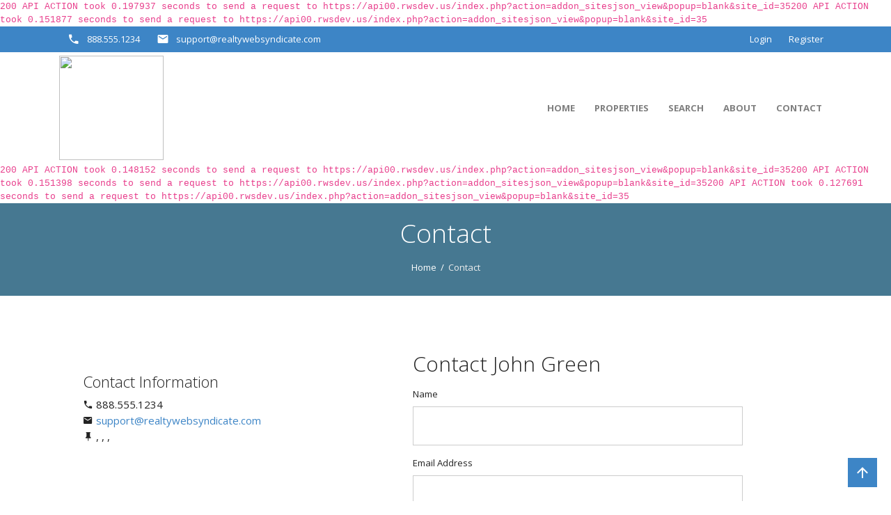

--- FILE ---
content_type: text/html; charset=UTF-8
request_url: https://idx-search.rwsdev.us/contact/
body_size: 6800
content:
<code>200 API ACTION took 0.197937 seconds to send a request to https://api00.rwsdev.us/index.php?action=addon_sitesjson_view&popup=blank&site_id=35</code><code>200 API ACTION took 0.151877 seconds to send a request to https://api00.rwsdev.us/index.php?action=addon_sitesjson_view&popup=blank&site_id=35</code><!DOCTYPE html>
<html lang="en">
<head>
    <meta charset="utf-8">
    <meta name="viewport" content="width=device-width, initial-scale=1, shrink-to-fit=no">
    <meta name="description" content="Search for Properties for Sale">
    <meta name="author" content="">
    <title>Contact - IDX Search</title>
    <!-- Bootstrap Core CSS -->
    <link href="//stackpath.bootstrapcdn.com/bootstrap/4.3.1/css/bootstrap.min.css" rel="stylesheet">
    <!-- Chosen Select CSS -->
    <!--<link href="https://idx-search.rwsdev.us/bower_components/chosen/chosen.css" rel="stylesheet"> -->
    <!-- Chosen Select CSS -->
    <link href="https://idx-search.rwsdev.us/bower_components/chosen/component-chosen.css" rel="stylesheet">
    <!-- Material Design Icons -->
    <link href="https://idx-search.rwsdev.us/vendor/icons/css/materialdesignicons.min.css" media="all" rel="stylesheet" type="text/css" />
    <!-- Select2 CSS -->
    <link href="https://idx-search.rwsdev.us/vendor/select2/css/select2-bootstrap.css" />
    <link href="https://idx-search.rwsdev.us/vendor/select2/css/select2.min.css" rel="stylesheet" />
    <!-- RE App CSS -->
    <link rel="stylesheet" href="https://idx-search.rwsdev.us/template/mondo_v15/css/app.css">
    <!-- Template CSS -->
    <link rel="stylesheet" href="https://idx-search.rwsdev.us/template/mondo_v15/css/style.css">
    <!-- Font Awesome CSS -->
    <link rel="stylesheet" href="//maxcdn.bootstrapcdn.com/font-awesome/4.7.0/css/font-awesome.min.css">
    	<!-- BS4 Skin CSS -->
	<link href="//stackpath.bootstrapcdn.com/bootswatch/4.4.1/yeti/bootstrap.min.css" rel="stylesheet">
        <!-- Fonts -->
    <link href='//fonts.googleapis.com/css?family=Open+Sans:400italic,700italic,400,600,700,800' rel='stylesheet' type='text/css'>
    <link href='//fonts.googleapis.com/css?family=Open+Sans+Condensed:700' rel='stylesheet' type='text/css'>
    <!-- HTML5 Shim and Respond.js IE8 support of HTML5 elements and media queries -->
    <!-- WARNING: Respond.js doesn't work if you view the page via file:// -->
    <!--[if lt IE 9]>
        <script src="https://oss.maxcdn.com/libs/html5shiv/3.7.0/html5shiv.js"></script>
        <script src="https://oss.maxcdn.com/libs/respond.js/1.4.2/respond.min.js"></script>
    <![endif]-->
<!-- RWS Tag Manager -->
<script>
var _mtm = window._mtm = window._mtm || [];
_mtm.push({'mtm.startTime': (new Date().getTime()), 'event': 'mtm.Start'});
var d=document, g=d.createElement('script'), s=d.getElementsByTagName('script')[0];
g.async=true; g.src='https://stats.realtywebsyndicate.com/js/container_uM7IjDPS.js'; s.parentNode.insertBefore(g,s);
</script>
<!-- End RWS Tag Manager -->    
<!-- begin Widget Tracker Code -->
<script>
(function(w,i,d,g,e,t){w["WidgetTrackerObject"]=g;(w[g]=w[g]||function() {(w[g].q=w[g].q||[]).push(arguments);}),(w[g].ds=1*new Date());(e="script"), (t=d.createElement(e)),(e=d.getElementsByTagName(e)[0]);t.async=1;t.src=i; e.parentNode.insertBefore(t,e);}) (window,"https://widgetbe.com/agent",document,"widgetTracker"); window.widgetTracker("create", "WT-TZWCSYMD"); window.widgetTracker("send", "pageview");
</script>
<!-- end Widget Tracker Code -->  
    <!-- Color Picker CSS -->
	<style type="text/css" id="styler_color">
	
	.styler_border_color, .styler_hover_border_color:hover, .styler_parent:hover > .styler_hover_border_color, .styler_parent_active.active > .styler_active_border_color, .styler_active_itself_border_color.active, .styler_active_itself_border_color.active + .styler_active_next_border_color {border-color:#3d85c6 !important;} 
	
	.styler_color, .styler_hover_color:hover, .styler_parent_active.active > .styler_active_color  {color: #3d85c6 !important;} 
	
	.styler_bg_color, .styler_hover_bg_color:hover, .styler_parent_active.active > .styler_active_bg_color {background-color: #3d85c6 !important;}
	
	.styler_bg_rgba, .styler_hover_bg_rgba:hover, .styler_parent_active.active > .styler_active_bg_rgba {background-color: rgba(61,133,198,0.5) !important;}
	
	</style>

</head>
<body>
      <!-- Navbar -->
      <header>
		<div class="header__top styler_bg_color">
                <div class="container">
                    <ul class="top-nav">
                        
						                        <li class="pull-left d-xl-none d-lg-none d-md-none d-sm-none d-xs-block visible-xs-inline top-nav__icon">
                            <a href="tel:+1888.555.1234"><i class="mdi mdi-phone"></i></a>
                        </li>
                                                <li class="pull-left d-xl-none d-lg-none d-md-none d-sm-none d-xs-block visible-xs-inline top-nav__icon">
                            <a href="https://idx-search.rwsdev.us/search-listings/"><i class="mdi mdi-magnify"></i></a>
                        </li>
                        <li class="pull-left d-xl-none d-lg-none d-md-none d-sm-none d-xs-block visible-xs-inline top-nav__icon">
                            <a href="https://idx-search.rwsdev.us/contact/"><i class="mdi mdi-email"></i></a>
                        </li>
                        						<li class="pull-left d-xl-block d-lg-block d-md-block d-sm-block d-none hidden-xs"><span><i class="mdi mdi-phone"></i>888.555.1234</span></li>
												                        <li class="pull-left d-xl-block d-lg-block d-md-block d-sm-block d-none hidden-xs"><span><i class="mdi mdi-email"></i>support@realtywebsyndicate.com</span></li>
                                                                         <li class="pull-right top-nav__guest">
                            <a href="https://idx-search.rwsdev.us/signup/">Register</a>
                        </li>
                        <li class="pull-right top-nav__guest">
                            <a href="https://idx-search.rwsdev.us/login/">Login</a>
                        </li>
                        	
                    </ul>
                </div>
            </div>      	
         <nav class="navbar navbar-expand-lg navbar-light bg-light">
            <div class="container">
               <a class="navbar-brand text-success logo" href="https://idx-search.rwsdev.us">
               	                        <img src="https://api12.lead.estate/user_images/broker-logos/demo-logo.png" alt="">
                                       	</a>
               <button class="navbar-toggler navbar-toggler-right" type="button" data-toggle="collapse" data-target="#navbarResponsive" aria-controls="navbarResponsive" aria-expanded="false" aria-label="Toggle navigation">
               <span class="navbar-toggler-icon"></span>
               </button>
               <div class="collapse navbar-collapse" id="navbarResponsive">
                  <ul class="navbar-nav mt-2 mt-lg-0 ml-auto">
                     <li class="nav-item">
                        <a class="nav-link" href="https://idx-search.rwsdev.us">
                        Home
                        </a>
                     </li>
                     <li class="nav-item">
                        <a class="nav-link" href="https://idx-search.rwsdev.us/properties/">
                        Properties
                        </a>
                     </li>
                     <li class="nav-item">
                        <a class="nav-link" href="https://idx-search.rwsdev.us/search-listings/">
                        Search
                        </a>
                     </li>
                     <li class="nav-item">
                        <a class="nav-link" href="https://idx-search.rwsdev.us/about/">
                        About
                        </a>
                     </li>
                     <li class="nav-item">
                        <a class="nav-link" href="https://idx-search.rwsdev.us/contact/">
                        Contact
                        </a>
                     </li>
                  </ul>
                  <!--<div class="my-2 my-lg-0">
                     <ul class="list-inline main-nav-right">
                        <li class="list-inline-item">
                           <a class="btn btn-link btn-sm" href="#">Sign In</a>
                        </li>
                        <li class="list-inline-item">
                           <a class="btn btn-success btn-sm" href="#">Sign Up</a>
                        </li>
                     </ul>
                  </div>-->
               </div>
            </div>
         </nav>
      </header>
      <!-- End Navbar -->		
	
<code>200 API ACTION took 0.148152 seconds to send a request to https://api00.rwsdev.us/index.php?action=addon_sitesjson_view&popup=blank&site_id=35</code><code>200 API ACTION took 0.151398 seconds to send a request to https://api00.rwsdev.us/index.php?action=addon_sitesjson_view&popup=blank&site_id=35</code><code>200 API ACTION took 0.127691 seconds to send a request to https://api00.rwsdev.us/index.php?action=addon_sitesjson_view&popup=blank&site_id=35</code><section class="section-padding bg-primary inner-header">
<div class="container">
	<div class="row">
		<div class="col-md-12 text-center">
			<h1 class="mt-0 mb-3 text-white">Contact</h1>
			<div class="breadcrumbs">
				<p class="mb-0 text-white"><a class="text-white" href="https://idx-search.rwsdev.us">Home</a> &nbsp;/&nbsp; <span class="text-light">Contact</span></p>
			</div>
		</div>
	</div>
</div>
</section>
<section class="section-padding">
         <div class="container">
            <div class="row">
				
               <div class="pl-4 col-lg-5 col-md-5 pr-4">
			     <img class="rounded img-fluid" src="https://api12.lead.estate/user_images/stock-images/agent.jpg" alt="">
			     <div class="profile__info">
                            	<h4>Contact Information</h4>

                                    <ul class="rmd-contact-list">
                                        <li><i class="mdi mdi-phone"></i> 888.555.1234</li>
                                        <li><i class="mdi mdi-email"></i> <a class="styler_color" href="mailto:support@realtywebsyndicate.com">support@realtywebsyndicate.com</a></li>
                                        <li><i class="mdi mdi-pin"></i> , , 
                        ,  </li>
                                    </ul>
                            </div>
               </div>
               <div class="col-lg-6 col-md-6 pl-5 pr-5">
			      <h2>Contact John Green</h2>
				  <p></p>
				  <span class="message" style="display:none;"></span>
                  <div class="card__sub contact__form">	
                                
                    		<form  action="https://idx-search.rwsdev.us/assets/contactform.php" method="post" id="contactForm" class="contactForm" role="form">
                        
                                <div class="form-group form-group--light form-group--float">
                                	<label>Name</label>
                                     <input value=" " required name="name" type="text" class="form-control" type="email" autocapitalize="off" autocorrect="off">
                                    
                                </div>
                                <div class="form-group form-group--light form-group--float">
                                    <label>Email Address</label>
                                    <input value="" required name="email" type="text" class="form-control" type="email" autocapitalize="off" autocorrect="off">
                                </div>
                                <div class="form-group form-group--light form-group--float">
                                    <label>Contact Number</label>
                                    <input value="" required name="phone" type="tel" class="phone form-control">
                                </div>
                                <div class="form-group form-group--light form-group--float">
                                    <label>Message</label>
                                    <textarea name="message" class="form-control textarea-autoheight"></textarea>
                                </div>

                                <small class="mdc-text-white-darker">By sending us your information, you agree to the website’s <a href="https://idx-search.rwsdev.us/terms/">Terms of Use &amp; Privacy Policy.</a></small>
	<div class="g-recaptcha form-group col-lg-12" data-sitekey="6LeNrMcUAAAAAHyfZRTjVzFJoKVWcINuhwvyQNbu"></div>									
                                <div class="m-t-30">
                                <input type="hidden" name="reference" value="Contact">
                                <input type="hidden" name="save" value="contact">
                                <input type="hidden" name="sec" value="696cd0d4ace1e">
                                <input type="hidden" name="website" value="https://idx-search.rwsdev.us">
								<input type="hidden" name="refer" value="" />
								<input type="hidden" name="auth_id" value="MTguMjIwLjcwLjIwMA==">
                                <input type="submit" id="btn_contact" class="btn btn-success" name="Submit" value="Submit" />
                            
                                </div>
                            </form>
                              </div>
               </div>
            </div>
			
         </div>
      </section><!-- Footer -->
      <section class="section-padding footer bg-light">
         <div class="container">
            <div class="row">
               <div class="col-md-3 footer-logo">
               	<img class="img-responsive" src="https://api12.lead.estate/user_images/broker-logos/demo-logo.png"/>
               </div>
               <div class="col-md-3 footer-text">
               	<h6>LEARN MORE</h6>
                  <ul>
                  <li><a href="https://idx-search.rwsdev.us">Home</a></li>
				  <li><a href="https://idx-search.rwsdev.us/properties/">Properties</a></li>
                  <li><a href="https://idx-search.rwsdev.us/search-listings/">Search</a></li>
                  <li><a href="https://idx-search.rwsdev.us/about/">About</a></li>
				  <li><a href="https://idx-search.rwsdev.us/contact/">Contact</a></li>
                  </ul>
               </div>
               <div class="col-md-3 footer-text">
               	<h6>GET IN TOUCH</h6>
               	<p>123 Main Street | Naples, FL 34102</p>
               	<ul>
               					<li class=" hidden-xs"><span><i class="mdi mdi-phone"></i> 888.555.1234</span></li>
								                <li class=" hidden-xs"><span><i class="mdi mdi-email"></i> support@realtywebsyndicate.com</span></li>
                                </ul>
               </div>
               <div class="col-md-3">
               	               	<h6>FOLLOW US</h6>
               	<div class="footer-social">
               		                     <a href="https://facebook.com"><i class="mdi mdi-facebook"></i></a>
                                          <a href="https://twitter.com"><i class="mdi mdi-twitter"></i></a>
                                          <a href="https://linkedin.com"><i class="mdi mdi-linkedin"></i></a>
                                       </div>
                                 </div>      
            </div>
            <div class="row">
                        <div class="col-md-12">
                            <!-- begin disclaimer here -->
                            <div class="text disclaimer">
                            <img class="equalhousing" src="https://idx-search.rwsdev.us/template/mondo_v15/images/equalhousing-white.png" alt="Equal Housing"/>		
							<br />
                        <div class="clear"></div>

The source of this real property information is the copyrighted and proprietary database compilation of the MLS of Naples, Inc. Copyright 2026 MLS of Naples, Inc. All rights
reserved. The information being provided is for consumers' personal, non-commercial use, it may not be used for any other purpose, and accuracy of this information is not warranted or
guaranteed. This information should be independently verified if any
person intends to engage in a transaction in reliance upon it. <br />
The data relating to real estate for sale/lease on this web site come in part from a cooperative data exchange program of the multiple listing service (MLS) in which this real estate firm (Broker) participates. The properties displayed may not be all of the properties in the MLS's database, or all of the properties listed with Brokers participating in the cooperative data exchange program. Properties listed by Brokers other than this Broker are marked with either the listing Broker's logo or name or the MLS name or a logo provided by the MLS. Detailed information about such properties includes the name of the listing Brokers. Information provided is thought to be reliable but is not guaranteed to be accurate; you are advised to verify facts that are important to you. No warranties, expressed or implied, are provided for the data herein, or for their use or interpretation by the user. The Florida Association of Realtors and its cooperating MLSs do not create, control or review the property data displayed herein and take no responsibility for the content of such records. Federal law prohibits discrimination on the basis of race, color, religion, sex, handicap, familial status or national origin in the sale, rental or financing of housing.
<br />
These data up-to-date as of 01/17/26. Some properties that appear for sale on this website may subsequently have sold and may no longer be available. For the most current information, contact Demo Realty.<br />
<br />
                            </div>
                            <!-- /end disclaimer -->
                        </div>
             </div>
            </div>
      </section>
      <!-- End Footer -->
      <!-- Copyright -->
      <section class="pt-4 pb-4 text-center">
         <p class="mt-0 mb-0">Copyright &copy; 2026  Demo Realty.  All rights reserved.</p>
         <small class="mt-0 mb-0">
         <a target="_blank" href="https://www.realtywebsyndicate.com" class="webdes">Real Estate Website by RWS</a>
         </small>
      </section>
      <!-- End Copyright -->
<a href="#" class="scrollup scroll-right visible styler_bg_color" title="Back to Top!"><i class="mdi mdi-arrow-up"></i></a>      
        <!-- popper js -->
        <script src="//cdnjs.cloudflare.com/ajax/libs/popper.js/1.14.7/umd/popper.min.js"></script>

        <!-- jQuery -->
	    <script src="//code.jquery.com/jquery-3.4.1.min.js"></script>
	    
	    <script type="text/javascript" src="https://idx-search.rwsdev.us/template/mondo_v15/js/jquery.easing.min.js"></script>
	
	    <!-- Bootstrap Core JavaScript -->
	    <script src="//stackpath.bootstrapcdn.com/bootstrap/4.3.1/js/bootstrap.min.js"></script>
	    

	    
	    <script type="text/javascript" src="https://idx-search.rwsdev.us/template/mondo_v15/js/jquery.scroll-with-ease.js"></script>
	    
    	<!-- Google reCaptcha -->
    	<script src='https://www.google.com/recaptcha/api.js'></script>
 	    
        <!-- Slick Carousel - Custom Alerts -->
        <script src="https://idx-search.rwsdev.us/bower_components/slick-carousel/slick/slick.min.js"></script>
       
        <!-- IE9 Placeholder -->
        <!--[if IE 9 ]>
            <script src="vendors/bower_components/jquery-placeholder/jquery.placeholder.min.js"></script>
        <![endif]-->

        <!-- App Javascript -->
        <script src="https://idx-search.rwsdev.us/template/mondo_v15/js/app.js"></script>
    
    <!-- user --><code>200 API ACTION took 0.153797 seconds to send a request to https://api00.rwsdev.us/index.php?action=addon_sitesjson_view&popup=blank&site_id=35</code><script type="text/javascript">
/*
 * 
 *  contact form submit - Author Drew Macdonald
 * 
 */

	(function ($) {
	
	$(document).ready(function(){
		
// Javascript to enable link to tab
var url = document.location.toString();
if (url.match('#')) {
    $('.nav-tabs a[href="#' + url.split('#')[1] + '"]').tab('show');
} 

// Change hash for page-reload
$('.nav-tabs a').on('shown.bs.tab', function (e) {
    window.location.hash = e.target.hash;
    window.scrollTo(0, 0);
})
	
			function setfav(){
                
                var elem = $(this);
                
                var action = elem.attr('class');
                
                var dataString = "rws_idx-task="+action+"&fav_id="+elem.attr('data-favid');
                
                $.ajax({
                    type: "GET",
                    url: elem.attr('href'),
                    data: dataString,
                    dataType:"json",  
                    success: function(data) {
                        
                        
                    }
                    
                    
                });
                
                if(action === 'addtofav'){
                elem.html('<i class="fa fa-trash-o fa-lg"></i> <span class="hidden-xs d-none d-sm-inline">Remove</span>');
                elem.removeClass('addtofav');
                elem.addClass('deltofav');
                }else if(action === 'deltofav'){
                elem.html('<i class="fa fa-heart"></i> <span class="hidden-xs d-none d-sm-inline">Add to favorites</span>');
                elem.removeClass('deltofav');
                elem.addClass('addtofav');	
                }
                
                return false;
            }
            function delsave(){
                
                var elem = $(this);
                
                var action = elem.attr('class');
                
                var dataString = "rws_idx-task="+action+"&save_id="+elem.attr('data-saveid');
                
                var hideme = "#savedid-"+elem.attr('data-saveid')
                
                $.ajax({
                    type: "GET",
                    url: elem.attr('href'),
                    data: dataString,
                    dataType:"json",  
                    success: function(data) {
                        
                        
                    }
                    
                    
                });
                
                
                elem.text('Save Deleted');
                elem.removeClass('deletesave');
                elem.addClass('savedeleted');
                elem.removeAttr('href');
                elem.attr('href', '#');
                $(hideme).slideUp("slow");

                return false;
            }
            
           $( "#fav" ).click(setfav);
            
           $(".deletesave").click(delsave);
            
  })
  
  // Signup form
        $('.signupform').submit(function(e) {

		var form = $(this);
        
        var postdata = getPostData($(this).attr('id'));
        
            if (!e.isDefaultPrevented()) {
               	$("#btn_signup").val("Wait..");
				$("#btn_signup").attr('disabled', '');
			   	$.post(this.action,postdata,function(data){
                    form.show('fast', function() {
                         $('.message_signup').show();
						 $("#btn_signup").val("Submit");
						 $("#btn_signup").removeAttr('disabled');
                                                 if (data.indexOf("http") == -1){
                                                    $( ".message_signup" ).html( '<span class="fail alert-danger d-block p-10">'+data+'</span>' );
                                                 }else{
                                                    form.fadeOut('fast', function() {$( ".message_signup" ).html( '<span class="success">Loading...</span>' )}); 
                                                    //window.location.replace( data );
                                                    window.location.reload(true);
                                                 }
						// $( ".message" ).text( data );
						 //alert("Data Loaded: " + data);
                    });
					
                });
				e.preventDefault();
            }
        });
        
        // Prospect form
        $('.prospectform').submit(function(e) {

            var form = $(this);
            
            var postdata = getPostData($(this).attr('id'));
            
            if (!e.isDefaultPrevented()) {
               	$("#btn_contact").val("Wait..");
				$("#btn_contact").attr('disabled', '');
			   	$.post(this.action,postdata,function(data){
                    form.show('fast', function() {
                         $('.message').show();
						 $("#btn_contact").val("Save");
						 $("#btn_contact").removeAttr('disabled');
                                                 if (data.indexOf("fail") == -1){
                                                    $( ".message" ).html( '<span class="success alert-success d-block p-10">'+data+'</span>' );
                                                 }else{
                                                    $( ".message" ).html( '<span class="fail alert-danger d-block p-10">'+data+'</span>' );
                                                 }

                    });
					
                });
				e.preventDefault();
            }
        });
        //login
        $('.loginform').submit(function(e) {

	    	var form = $(this);
            
            var postdata = getPostData($(this).attr('id'));
            
            if (!e.isDefaultPrevented()) {
               	$("#btn_contact").val("Wait..");
				$("#btn_contact").attr('disabled', '');
			   	$.post(this.action,postdata,function(data){
                    form.show('fast', function() {
                         $('.message').show();
						 
                                                 if (data.indexOf("http") == -1){
                                                    $( ".message" ).html( '<span class="fail alert-danger d-block p-10">'+data+'</span>' );
                                                    $("#btn_contact").val("Submit");
                                                    $("#btn_contact").removeAttr('disabled');
                                                 }else{
                                                    form.fadeOut('fast', function() {$( ".message" ).html( '<span class="success">Loading Dashboard...</span>' )});
                                                    window.location.replace( data );
                                                 }
						 
                    });
					
                });
				e.preventDefault();
            }
        });
        
        // Lost Password form
        $('.resetform').submit(function(e) {

			var form = $(this);
            if (!e.isDefaultPrevented()) {
               	$("#btn_reset").val("Wait..");
				$("#btn_reset").attr('disabled', '');
			   	$.post(this.action,{
                'email':$('input[name="email"]').val(),
					
                },function(data){
                    form.show('fast', function() {
                         $('.message-forgot').show();
						 $("#btn_reset").val("Lookup");
						 $("#btn_reset").removeAttr('disabled');
                                                 if (data.indexOf("success") == -1){
                                                    $( ".message-forgot" ).html( '<span class="fail alert-danger d-block p-10">'+data+'</span>' );
                                                 }else{
                                                    form.hide();
                                                    $( ".message-forgot" ).html( '<span class="success alert-success d-block p-10">Please check your email for your new password. </span>' );
                                                 }
						 //alert("Data Loaded: " + data);
                    });
					
                });
				e.preventDefault();
            }
        });
        
        // Save Search
        $('.savesearchform').submit(function(e) {

            var form = $(this);
            if (!e.isDefaultPrevented()) {
               	$("#btn_contact").val("Wait..");
				$("#btn_contact").attr('disabled', '');
			   	$.post(this.action,{
                    'title':$('input[name="title"]').val(),
					'notify' :$('select[name="notify"]').val(),
					'query':$('input[name="query"]').val(),
                },function(data){
                    form.fadeOut('fast', function() {
                         $('.message').show();
						 
                                                 $("#btn_contact").val("Saved");
						 
						 //$( ".message" ).text( data );
                                                 if (data.indexOf("saved") == -1){
                                                    $( ".message" ).html( '<span class="text-danger fail">'+data+'</span>' );
                                                    $("#btn_contact").removeAttr('disabled');
                                                    $("#btn_contact").val("Save");
                                                    form.show();
                                                 }else{
                                                    $('#search-criteria').hide();
                                                    $( ".message" ).html( '<strong>'+data+'</strong><br />View and manage all of your Saved Searches.<br /> <a href="'+location.protocol+'//'+location.hostname+'/dashboard/#saved"><span class="badge badge-success mb-2">Saved Searches</span></a></span>' );
                                                 }
						 
                    });
					
                });
				e.preventDefault();
            }
        });
                	
        $('.contactForm').submit(function(e) {	

			var form = $(this);
			
			var postdata = getPostData($(this).attr('id'));
			
            if (!e.isDefaultPrevented()) {
               	$("#btn_contact").val("Wait..");
				$("#btn_contact").attr('disabled', '');
			   	$.post(this.action,postdata,function(data){
                    form.fadeOut('fast', function() {
                         $('.message').show();
						 $("#btn_contact").val("Submit");
						 $("#btn_contact").removeAttr('disabled');
						 //$( ".message" ).text( data );
						 if (data.indexOf("Error") == -1){
                                                    $( ".message" ).html( '<span class="alert alert-success d-block p-10">'+data+'</span>' );
                                                 }else{
                                                    $( ".message" ).html( '<span class="fail text-danger ">'+data+'</span>' );
                                                 }
                    
                    });
					
                });
				e.preventDefault();
            }
        });
       
}(jQuery));


function getPostData(formId) {
	$jq = jQuery.noConflict();
  var theForm = $jq('#' + formId);
  var str = '';
  $jq('input:not([type=checkbox], :radio), input[type=checkbox]:checked, input:radio:checked, select, textarea', theForm).each(
      function() {
        var name = $jq(this).attr('name');
        var val = encodeURIComponent($jq(this).val());
        str += name + '=' + val + '&';
      }
  );
  return str.substring(0, str.length-1);
}


</script>    
    
    <!-- rws code -->
<script>
  var _paq = window._paq = window._paq || [];
  /* tracker methods like "setCustomDimension" should be called before "trackPageView" */
  _paq.push(['trackPageView']);
  _paq.push(['enableLinkTracking']);
  (function() {
    var u="https://stats.realtywebsyndicate.com/";
    _paq.push(['setTrackerUrl', u+'matomo.php']);
    _paq.push(['setSiteId', '72']);
    var d=document, g=d.createElement('script'), s=d.getElementsByTagName('script')[0];
    g.async=true; g.src=u+'matomo.js'; s.parentNode.insertBefore(g,s);
  })();
</script>
<!-- End rws Code -->  
</body>
</html><!-- This page was generated in 0.774 seconds -->

--- FILE ---
content_type: text/html; charset=utf-8
request_url: https://www.google.com/recaptcha/api2/anchor?ar=1&k=6LeNrMcUAAAAAHyfZRTjVzFJoKVWcINuhwvyQNbu&co=aHR0cHM6Ly9pZHgtc2VhcmNoLnJ3c2Rldi51czo0NDM.&hl=en&v=PoyoqOPhxBO7pBk68S4YbpHZ&size=normal&anchor-ms=20000&execute-ms=30000&cb=c9labjd2hzdq
body_size: 49352
content:
<!DOCTYPE HTML><html dir="ltr" lang="en"><head><meta http-equiv="Content-Type" content="text/html; charset=UTF-8">
<meta http-equiv="X-UA-Compatible" content="IE=edge">
<title>reCAPTCHA</title>
<style type="text/css">
/* cyrillic-ext */
@font-face {
  font-family: 'Roboto';
  font-style: normal;
  font-weight: 400;
  font-stretch: 100%;
  src: url(//fonts.gstatic.com/s/roboto/v48/KFO7CnqEu92Fr1ME7kSn66aGLdTylUAMa3GUBHMdazTgWw.woff2) format('woff2');
  unicode-range: U+0460-052F, U+1C80-1C8A, U+20B4, U+2DE0-2DFF, U+A640-A69F, U+FE2E-FE2F;
}
/* cyrillic */
@font-face {
  font-family: 'Roboto';
  font-style: normal;
  font-weight: 400;
  font-stretch: 100%;
  src: url(//fonts.gstatic.com/s/roboto/v48/KFO7CnqEu92Fr1ME7kSn66aGLdTylUAMa3iUBHMdazTgWw.woff2) format('woff2');
  unicode-range: U+0301, U+0400-045F, U+0490-0491, U+04B0-04B1, U+2116;
}
/* greek-ext */
@font-face {
  font-family: 'Roboto';
  font-style: normal;
  font-weight: 400;
  font-stretch: 100%;
  src: url(//fonts.gstatic.com/s/roboto/v48/KFO7CnqEu92Fr1ME7kSn66aGLdTylUAMa3CUBHMdazTgWw.woff2) format('woff2');
  unicode-range: U+1F00-1FFF;
}
/* greek */
@font-face {
  font-family: 'Roboto';
  font-style: normal;
  font-weight: 400;
  font-stretch: 100%;
  src: url(//fonts.gstatic.com/s/roboto/v48/KFO7CnqEu92Fr1ME7kSn66aGLdTylUAMa3-UBHMdazTgWw.woff2) format('woff2');
  unicode-range: U+0370-0377, U+037A-037F, U+0384-038A, U+038C, U+038E-03A1, U+03A3-03FF;
}
/* math */
@font-face {
  font-family: 'Roboto';
  font-style: normal;
  font-weight: 400;
  font-stretch: 100%;
  src: url(//fonts.gstatic.com/s/roboto/v48/KFO7CnqEu92Fr1ME7kSn66aGLdTylUAMawCUBHMdazTgWw.woff2) format('woff2');
  unicode-range: U+0302-0303, U+0305, U+0307-0308, U+0310, U+0312, U+0315, U+031A, U+0326-0327, U+032C, U+032F-0330, U+0332-0333, U+0338, U+033A, U+0346, U+034D, U+0391-03A1, U+03A3-03A9, U+03B1-03C9, U+03D1, U+03D5-03D6, U+03F0-03F1, U+03F4-03F5, U+2016-2017, U+2034-2038, U+203C, U+2040, U+2043, U+2047, U+2050, U+2057, U+205F, U+2070-2071, U+2074-208E, U+2090-209C, U+20D0-20DC, U+20E1, U+20E5-20EF, U+2100-2112, U+2114-2115, U+2117-2121, U+2123-214F, U+2190, U+2192, U+2194-21AE, U+21B0-21E5, U+21F1-21F2, U+21F4-2211, U+2213-2214, U+2216-22FF, U+2308-230B, U+2310, U+2319, U+231C-2321, U+2336-237A, U+237C, U+2395, U+239B-23B7, U+23D0, U+23DC-23E1, U+2474-2475, U+25AF, U+25B3, U+25B7, U+25BD, U+25C1, U+25CA, U+25CC, U+25FB, U+266D-266F, U+27C0-27FF, U+2900-2AFF, U+2B0E-2B11, U+2B30-2B4C, U+2BFE, U+3030, U+FF5B, U+FF5D, U+1D400-1D7FF, U+1EE00-1EEFF;
}
/* symbols */
@font-face {
  font-family: 'Roboto';
  font-style: normal;
  font-weight: 400;
  font-stretch: 100%;
  src: url(//fonts.gstatic.com/s/roboto/v48/KFO7CnqEu92Fr1ME7kSn66aGLdTylUAMaxKUBHMdazTgWw.woff2) format('woff2');
  unicode-range: U+0001-000C, U+000E-001F, U+007F-009F, U+20DD-20E0, U+20E2-20E4, U+2150-218F, U+2190, U+2192, U+2194-2199, U+21AF, U+21E6-21F0, U+21F3, U+2218-2219, U+2299, U+22C4-22C6, U+2300-243F, U+2440-244A, U+2460-24FF, U+25A0-27BF, U+2800-28FF, U+2921-2922, U+2981, U+29BF, U+29EB, U+2B00-2BFF, U+4DC0-4DFF, U+FFF9-FFFB, U+10140-1018E, U+10190-1019C, U+101A0, U+101D0-101FD, U+102E0-102FB, U+10E60-10E7E, U+1D2C0-1D2D3, U+1D2E0-1D37F, U+1F000-1F0FF, U+1F100-1F1AD, U+1F1E6-1F1FF, U+1F30D-1F30F, U+1F315, U+1F31C, U+1F31E, U+1F320-1F32C, U+1F336, U+1F378, U+1F37D, U+1F382, U+1F393-1F39F, U+1F3A7-1F3A8, U+1F3AC-1F3AF, U+1F3C2, U+1F3C4-1F3C6, U+1F3CA-1F3CE, U+1F3D4-1F3E0, U+1F3ED, U+1F3F1-1F3F3, U+1F3F5-1F3F7, U+1F408, U+1F415, U+1F41F, U+1F426, U+1F43F, U+1F441-1F442, U+1F444, U+1F446-1F449, U+1F44C-1F44E, U+1F453, U+1F46A, U+1F47D, U+1F4A3, U+1F4B0, U+1F4B3, U+1F4B9, U+1F4BB, U+1F4BF, U+1F4C8-1F4CB, U+1F4D6, U+1F4DA, U+1F4DF, U+1F4E3-1F4E6, U+1F4EA-1F4ED, U+1F4F7, U+1F4F9-1F4FB, U+1F4FD-1F4FE, U+1F503, U+1F507-1F50B, U+1F50D, U+1F512-1F513, U+1F53E-1F54A, U+1F54F-1F5FA, U+1F610, U+1F650-1F67F, U+1F687, U+1F68D, U+1F691, U+1F694, U+1F698, U+1F6AD, U+1F6B2, U+1F6B9-1F6BA, U+1F6BC, U+1F6C6-1F6CF, U+1F6D3-1F6D7, U+1F6E0-1F6EA, U+1F6F0-1F6F3, U+1F6F7-1F6FC, U+1F700-1F7FF, U+1F800-1F80B, U+1F810-1F847, U+1F850-1F859, U+1F860-1F887, U+1F890-1F8AD, U+1F8B0-1F8BB, U+1F8C0-1F8C1, U+1F900-1F90B, U+1F93B, U+1F946, U+1F984, U+1F996, U+1F9E9, U+1FA00-1FA6F, U+1FA70-1FA7C, U+1FA80-1FA89, U+1FA8F-1FAC6, U+1FACE-1FADC, U+1FADF-1FAE9, U+1FAF0-1FAF8, U+1FB00-1FBFF;
}
/* vietnamese */
@font-face {
  font-family: 'Roboto';
  font-style: normal;
  font-weight: 400;
  font-stretch: 100%;
  src: url(//fonts.gstatic.com/s/roboto/v48/KFO7CnqEu92Fr1ME7kSn66aGLdTylUAMa3OUBHMdazTgWw.woff2) format('woff2');
  unicode-range: U+0102-0103, U+0110-0111, U+0128-0129, U+0168-0169, U+01A0-01A1, U+01AF-01B0, U+0300-0301, U+0303-0304, U+0308-0309, U+0323, U+0329, U+1EA0-1EF9, U+20AB;
}
/* latin-ext */
@font-face {
  font-family: 'Roboto';
  font-style: normal;
  font-weight: 400;
  font-stretch: 100%;
  src: url(//fonts.gstatic.com/s/roboto/v48/KFO7CnqEu92Fr1ME7kSn66aGLdTylUAMa3KUBHMdazTgWw.woff2) format('woff2');
  unicode-range: U+0100-02BA, U+02BD-02C5, U+02C7-02CC, U+02CE-02D7, U+02DD-02FF, U+0304, U+0308, U+0329, U+1D00-1DBF, U+1E00-1E9F, U+1EF2-1EFF, U+2020, U+20A0-20AB, U+20AD-20C0, U+2113, U+2C60-2C7F, U+A720-A7FF;
}
/* latin */
@font-face {
  font-family: 'Roboto';
  font-style: normal;
  font-weight: 400;
  font-stretch: 100%;
  src: url(//fonts.gstatic.com/s/roboto/v48/KFO7CnqEu92Fr1ME7kSn66aGLdTylUAMa3yUBHMdazQ.woff2) format('woff2');
  unicode-range: U+0000-00FF, U+0131, U+0152-0153, U+02BB-02BC, U+02C6, U+02DA, U+02DC, U+0304, U+0308, U+0329, U+2000-206F, U+20AC, U+2122, U+2191, U+2193, U+2212, U+2215, U+FEFF, U+FFFD;
}
/* cyrillic-ext */
@font-face {
  font-family: 'Roboto';
  font-style: normal;
  font-weight: 500;
  font-stretch: 100%;
  src: url(//fonts.gstatic.com/s/roboto/v48/KFO7CnqEu92Fr1ME7kSn66aGLdTylUAMa3GUBHMdazTgWw.woff2) format('woff2');
  unicode-range: U+0460-052F, U+1C80-1C8A, U+20B4, U+2DE0-2DFF, U+A640-A69F, U+FE2E-FE2F;
}
/* cyrillic */
@font-face {
  font-family: 'Roboto';
  font-style: normal;
  font-weight: 500;
  font-stretch: 100%;
  src: url(//fonts.gstatic.com/s/roboto/v48/KFO7CnqEu92Fr1ME7kSn66aGLdTylUAMa3iUBHMdazTgWw.woff2) format('woff2');
  unicode-range: U+0301, U+0400-045F, U+0490-0491, U+04B0-04B1, U+2116;
}
/* greek-ext */
@font-face {
  font-family: 'Roboto';
  font-style: normal;
  font-weight: 500;
  font-stretch: 100%;
  src: url(//fonts.gstatic.com/s/roboto/v48/KFO7CnqEu92Fr1ME7kSn66aGLdTylUAMa3CUBHMdazTgWw.woff2) format('woff2');
  unicode-range: U+1F00-1FFF;
}
/* greek */
@font-face {
  font-family: 'Roboto';
  font-style: normal;
  font-weight: 500;
  font-stretch: 100%;
  src: url(//fonts.gstatic.com/s/roboto/v48/KFO7CnqEu92Fr1ME7kSn66aGLdTylUAMa3-UBHMdazTgWw.woff2) format('woff2');
  unicode-range: U+0370-0377, U+037A-037F, U+0384-038A, U+038C, U+038E-03A1, U+03A3-03FF;
}
/* math */
@font-face {
  font-family: 'Roboto';
  font-style: normal;
  font-weight: 500;
  font-stretch: 100%;
  src: url(//fonts.gstatic.com/s/roboto/v48/KFO7CnqEu92Fr1ME7kSn66aGLdTylUAMawCUBHMdazTgWw.woff2) format('woff2');
  unicode-range: U+0302-0303, U+0305, U+0307-0308, U+0310, U+0312, U+0315, U+031A, U+0326-0327, U+032C, U+032F-0330, U+0332-0333, U+0338, U+033A, U+0346, U+034D, U+0391-03A1, U+03A3-03A9, U+03B1-03C9, U+03D1, U+03D5-03D6, U+03F0-03F1, U+03F4-03F5, U+2016-2017, U+2034-2038, U+203C, U+2040, U+2043, U+2047, U+2050, U+2057, U+205F, U+2070-2071, U+2074-208E, U+2090-209C, U+20D0-20DC, U+20E1, U+20E5-20EF, U+2100-2112, U+2114-2115, U+2117-2121, U+2123-214F, U+2190, U+2192, U+2194-21AE, U+21B0-21E5, U+21F1-21F2, U+21F4-2211, U+2213-2214, U+2216-22FF, U+2308-230B, U+2310, U+2319, U+231C-2321, U+2336-237A, U+237C, U+2395, U+239B-23B7, U+23D0, U+23DC-23E1, U+2474-2475, U+25AF, U+25B3, U+25B7, U+25BD, U+25C1, U+25CA, U+25CC, U+25FB, U+266D-266F, U+27C0-27FF, U+2900-2AFF, U+2B0E-2B11, U+2B30-2B4C, U+2BFE, U+3030, U+FF5B, U+FF5D, U+1D400-1D7FF, U+1EE00-1EEFF;
}
/* symbols */
@font-face {
  font-family: 'Roboto';
  font-style: normal;
  font-weight: 500;
  font-stretch: 100%;
  src: url(//fonts.gstatic.com/s/roboto/v48/KFO7CnqEu92Fr1ME7kSn66aGLdTylUAMaxKUBHMdazTgWw.woff2) format('woff2');
  unicode-range: U+0001-000C, U+000E-001F, U+007F-009F, U+20DD-20E0, U+20E2-20E4, U+2150-218F, U+2190, U+2192, U+2194-2199, U+21AF, U+21E6-21F0, U+21F3, U+2218-2219, U+2299, U+22C4-22C6, U+2300-243F, U+2440-244A, U+2460-24FF, U+25A0-27BF, U+2800-28FF, U+2921-2922, U+2981, U+29BF, U+29EB, U+2B00-2BFF, U+4DC0-4DFF, U+FFF9-FFFB, U+10140-1018E, U+10190-1019C, U+101A0, U+101D0-101FD, U+102E0-102FB, U+10E60-10E7E, U+1D2C0-1D2D3, U+1D2E0-1D37F, U+1F000-1F0FF, U+1F100-1F1AD, U+1F1E6-1F1FF, U+1F30D-1F30F, U+1F315, U+1F31C, U+1F31E, U+1F320-1F32C, U+1F336, U+1F378, U+1F37D, U+1F382, U+1F393-1F39F, U+1F3A7-1F3A8, U+1F3AC-1F3AF, U+1F3C2, U+1F3C4-1F3C6, U+1F3CA-1F3CE, U+1F3D4-1F3E0, U+1F3ED, U+1F3F1-1F3F3, U+1F3F5-1F3F7, U+1F408, U+1F415, U+1F41F, U+1F426, U+1F43F, U+1F441-1F442, U+1F444, U+1F446-1F449, U+1F44C-1F44E, U+1F453, U+1F46A, U+1F47D, U+1F4A3, U+1F4B0, U+1F4B3, U+1F4B9, U+1F4BB, U+1F4BF, U+1F4C8-1F4CB, U+1F4D6, U+1F4DA, U+1F4DF, U+1F4E3-1F4E6, U+1F4EA-1F4ED, U+1F4F7, U+1F4F9-1F4FB, U+1F4FD-1F4FE, U+1F503, U+1F507-1F50B, U+1F50D, U+1F512-1F513, U+1F53E-1F54A, U+1F54F-1F5FA, U+1F610, U+1F650-1F67F, U+1F687, U+1F68D, U+1F691, U+1F694, U+1F698, U+1F6AD, U+1F6B2, U+1F6B9-1F6BA, U+1F6BC, U+1F6C6-1F6CF, U+1F6D3-1F6D7, U+1F6E0-1F6EA, U+1F6F0-1F6F3, U+1F6F7-1F6FC, U+1F700-1F7FF, U+1F800-1F80B, U+1F810-1F847, U+1F850-1F859, U+1F860-1F887, U+1F890-1F8AD, U+1F8B0-1F8BB, U+1F8C0-1F8C1, U+1F900-1F90B, U+1F93B, U+1F946, U+1F984, U+1F996, U+1F9E9, U+1FA00-1FA6F, U+1FA70-1FA7C, U+1FA80-1FA89, U+1FA8F-1FAC6, U+1FACE-1FADC, U+1FADF-1FAE9, U+1FAF0-1FAF8, U+1FB00-1FBFF;
}
/* vietnamese */
@font-face {
  font-family: 'Roboto';
  font-style: normal;
  font-weight: 500;
  font-stretch: 100%;
  src: url(//fonts.gstatic.com/s/roboto/v48/KFO7CnqEu92Fr1ME7kSn66aGLdTylUAMa3OUBHMdazTgWw.woff2) format('woff2');
  unicode-range: U+0102-0103, U+0110-0111, U+0128-0129, U+0168-0169, U+01A0-01A1, U+01AF-01B0, U+0300-0301, U+0303-0304, U+0308-0309, U+0323, U+0329, U+1EA0-1EF9, U+20AB;
}
/* latin-ext */
@font-face {
  font-family: 'Roboto';
  font-style: normal;
  font-weight: 500;
  font-stretch: 100%;
  src: url(//fonts.gstatic.com/s/roboto/v48/KFO7CnqEu92Fr1ME7kSn66aGLdTylUAMa3KUBHMdazTgWw.woff2) format('woff2');
  unicode-range: U+0100-02BA, U+02BD-02C5, U+02C7-02CC, U+02CE-02D7, U+02DD-02FF, U+0304, U+0308, U+0329, U+1D00-1DBF, U+1E00-1E9F, U+1EF2-1EFF, U+2020, U+20A0-20AB, U+20AD-20C0, U+2113, U+2C60-2C7F, U+A720-A7FF;
}
/* latin */
@font-face {
  font-family: 'Roboto';
  font-style: normal;
  font-weight: 500;
  font-stretch: 100%;
  src: url(//fonts.gstatic.com/s/roboto/v48/KFO7CnqEu92Fr1ME7kSn66aGLdTylUAMa3yUBHMdazQ.woff2) format('woff2');
  unicode-range: U+0000-00FF, U+0131, U+0152-0153, U+02BB-02BC, U+02C6, U+02DA, U+02DC, U+0304, U+0308, U+0329, U+2000-206F, U+20AC, U+2122, U+2191, U+2193, U+2212, U+2215, U+FEFF, U+FFFD;
}
/* cyrillic-ext */
@font-face {
  font-family: 'Roboto';
  font-style: normal;
  font-weight: 900;
  font-stretch: 100%;
  src: url(//fonts.gstatic.com/s/roboto/v48/KFO7CnqEu92Fr1ME7kSn66aGLdTylUAMa3GUBHMdazTgWw.woff2) format('woff2');
  unicode-range: U+0460-052F, U+1C80-1C8A, U+20B4, U+2DE0-2DFF, U+A640-A69F, U+FE2E-FE2F;
}
/* cyrillic */
@font-face {
  font-family: 'Roboto';
  font-style: normal;
  font-weight: 900;
  font-stretch: 100%;
  src: url(//fonts.gstatic.com/s/roboto/v48/KFO7CnqEu92Fr1ME7kSn66aGLdTylUAMa3iUBHMdazTgWw.woff2) format('woff2');
  unicode-range: U+0301, U+0400-045F, U+0490-0491, U+04B0-04B1, U+2116;
}
/* greek-ext */
@font-face {
  font-family: 'Roboto';
  font-style: normal;
  font-weight: 900;
  font-stretch: 100%;
  src: url(//fonts.gstatic.com/s/roboto/v48/KFO7CnqEu92Fr1ME7kSn66aGLdTylUAMa3CUBHMdazTgWw.woff2) format('woff2');
  unicode-range: U+1F00-1FFF;
}
/* greek */
@font-face {
  font-family: 'Roboto';
  font-style: normal;
  font-weight: 900;
  font-stretch: 100%;
  src: url(//fonts.gstatic.com/s/roboto/v48/KFO7CnqEu92Fr1ME7kSn66aGLdTylUAMa3-UBHMdazTgWw.woff2) format('woff2');
  unicode-range: U+0370-0377, U+037A-037F, U+0384-038A, U+038C, U+038E-03A1, U+03A3-03FF;
}
/* math */
@font-face {
  font-family: 'Roboto';
  font-style: normal;
  font-weight: 900;
  font-stretch: 100%;
  src: url(//fonts.gstatic.com/s/roboto/v48/KFO7CnqEu92Fr1ME7kSn66aGLdTylUAMawCUBHMdazTgWw.woff2) format('woff2');
  unicode-range: U+0302-0303, U+0305, U+0307-0308, U+0310, U+0312, U+0315, U+031A, U+0326-0327, U+032C, U+032F-0330, U+0332-0333, U+0338, U+033A, U+0346, U+034D, U+0391-03A1, U+03A3-03A9, U+03B1-03C9, U+03D1, U+03D5-03D6, U+03F0-03F1, U+03F4-03F5, U+2016-2017, U+2034-2038, U+203C, U+2040, U+2043, U+2047, U+2050, U+2057, U+205F, U+2070-2071, U+2074-208E, U+2090-209C, U+20D0-20DC, U+20E1, U+20E5-20EF, U+2100-2112, U+2114-2115, U+2117-2121, U+2123-214F, U+2190, U+2192, U+2194-21AE, U+21B0-21E5, U+21F1-21F2, U+21F4-2211, U+2213-2214, U+2216-22FF, U+2308-230B, U+2310, U+2319, U+231C-2321, U+2336-237A, U+237C, U+2395, U+239B-23B7, U+23D0, U+23DC-23E1, U+2474-2475, U+25AF, U+25B3, U+25B7, U+25BD, U+25C1, U+25CA, U+25CC, U+25FB, U+266D-266F, U+27C0-27FF, U+2900-2AFF, U+2B0E-2B11, U+2B30-2B4C, U+2BFE, U+3030, U+FF5B, U+FF5D, U+1D400-1D7FF, U+1EE00-1EEFF;
}
/* symbols */
@font-face {
  font-family: 'Roboto';
  font-style: normal;
  font-weight: 900;
  font-stretch: 100%;
  src: url(//fonts.gstatic.com/s/roboto/v48/KFO7CnqEu92Fr1ME7kSn66aGLdTylUAMaxKUBHMdazTgWw.woff2) format('woff2');
  unicode-range: U+0001-000C, U+000E-001F, U+007F-009F, U+20DD-20E0, U+20E2-20E4, U+2150-218F, U+2190, U+2192, U+2194-2199, U+21AF, U+21E6-21F0, U+21F3, U+2218-2219, U+2299, U+22C4-22C6, U+2300-243F, U+2440-244A, U+2460-24FF, U+25A0-27BF, U+2800-28FF, U+2921-2922, U+2981, U+29BF, U+29EB, U+2B00-2BFF, U+4DC0-4DFF, U+FFF9-FFFB, U+10140-1018E, U+10190-1019C, U+101A0, U+101D0-101FD, U+102E0-102FB, U+10E60-10E7E, U+1D2C0-1D2D3, U+1D2E0-1D37F, U+1F000-1F0FF, U+1F100-1F1AD, U+1F1E6-1F1FF, U+1F30D-1F30F, U+1F315, U+1F31C, U+1F31E, U+1F320-1F32C, U+1F336, U+1F378, U+1F37D, U+1F382, U+1F393-1F39F, U+1F3A7-1F3A8, U+1F3AC-1F3AF, U+1F3C2, U+1F3C4-1F3C6, U+1F3CA-1F3CE, U+1F3D4-1F3E0, U+1F3ED, U+1F3F1-1F3F3, U+1F3F5-1F3F7, U+1F408, U+1F415, U+1F41F, U+1F426, U+1F43F, U+1F441-1F442, U+1F444, U+1F446-1F449, U+1F44C-1F44E, U+1F453, U+1F46A, U+1F47D, U+1F4A3, U+1F4B0, U+1F4B3, U+1F4B9, U+1F4BB, U+1F4BF, U+1F4C8-1F4CB, U+1F4D6, U+1F4DA, U+1F4DF, U+1F4E3-1F4E6, U+1F4EA-1F4ED, U+1F4F7, U+1F4F9-1F4FB, U+1F4FD-1F4FE, U+1F503, U+1F507-1F50B, U+1F50D, U+1F512-1F513, U+1F53E-1F54A, U+1F54F-1F5FA, U+1F610, U+1F650-1F67F, U+1F687, U+1F68D, U+1F691, U+1F694, U+1F698, U+1F6AD, U+1F6B2, U+1F6B9-1F6BA, U+1F6BC, U+1F6C6-1F6CF, U+1F6D3-1F6D7, U+1F6E0-1F6EA, U+1F6F0-1F6F3, U+1F6F7-1F6FC, U+1F700-1F7FF, U+1F800-1F80B, U+1F810-1F847, U+1F850-1F859, U+1F860-1F887, U+1F890-1F8AD, U+1F8B0-1F8BB, U+1F8C0-1F8C1, U+1F900-1F90B, U+1F93B, U+1F946, U+1F984, U+1F996, U+1F9E9, U+1FA00-1FA6F, U+1FA70-1FA7C, U+1FA80-1FA89, U+1FA8F-1FAC6, U+1FACE-1FADC, U+1FADF-1FAE9, U+1FAF0-1FAF8, U+1FB00-1FBFF;
}
/* vietnamese */
@font-face {
  font-family: 'Roboto';
  font-style: normal;
  font-weight: 900;
  font-stretch: 100%;
  src: url(//fonts.gstatic.com/s/roboto/v48/KFO7CnqEu92Fr1ME7kSn66aGLdTylUAMa3OUBHMdazTgWw.woff2) format('woff2');
  unicode-range: U+0102-0103, U+0110-0111, U+0128-0129, U+0168-0169, U+01A0-01A1, U+01AF-01B0, U+0300-0301, U+0303-0304, U+0308-0309, U+0323, U+0329, U+1EA0-1EF9, U+20AB;
}
/* latin-ext */
@font-face {
  font-family: 'Roboto';
  font-style: normal;
  font-weight: 900;
  font-stretch: 100%;
  src: url(//fonts.gstatic.com/s/roboto/v48/KFO7CnqEu92Fr1ME7kSn66aGLdTylUAMa3KUBHMdazTgWw.woff2) format('woff2');
  unicode-range: U+0100-02BA, U+02BD-02C5, U+02C7-02CC, U+02CE-02D7, U+02DD-02FF, U+0304, U+0308, U+0329, U+1D00-1DBF, U+1E00-1E9F, U+1EF2-1EFF, U+2020, U+20A0-20AB, U+20AD-20C0, U+2113, U+2C60-2C7F, U+A720-A7FF;
}
/* latin */
@font-face {
  font-family: 'Roboto';
  font-style: normal;
  font-weight: 900;
  font-stretch: 100%;
  src: url(//fonts.gstatic.com/s/roboto/v48/KFO7CnqEu92Fr1ME7kSn66aGLdTylUAMa3yUBHMdazQ.woff2) format('woff2');
  unicode-range: U+0000-00FF, U+0131, U+0152-0153, U+02BB-02BC, U+02C6, U+02DA, U+02DC, U+0304, U+0308, U+0329, U+2000-206F, U+20AC, U+2122, U+2191, U+2193, U+2212, U+2215, U+FEFF, U+FFFD;
}

</style>
<link rel="stylesheet" type="text/css" href="https://www.gstatic.com/recaptcha/releases/PoyoqOPhxBO7pBk68S4YbpHZ/styles__ltr.css">
<script nonce="pp6B5l1SkqdnJt2VLVnhug" type="text/javascript">window['__recaptcha_api'] = 'https://www.google.com/recaptcha/api2/';</script>
<script type="text/javascript" src="https://www.gstatic.com/recaptcha/releases/PoyoqOPhxBO7pBk68S4YbpHZ/recaptcha__en.js" nonce="pp6B5l1SkqdnJt2VLVnhug">
      
    </script></head>
<body><div id="rc-anchor-alert" class="rc-anchor-alert"></div>
<input type="hidden" id="recaptcha-token" value="[base64]">
<script type="text/javascript" nonce="pp6B5l1SkqdnJt2VLVnhug">
      recaptcha.anchor.Main.init("[\x22ainput\x22,[\x22bgdata\x22,\x22\x22,\[base64]/[base64]/[base64]/KE4oMTI0LHYsdi5HKSxMWihsLHYpKTpOKDEyNCx2LGwpLFYpLHYpLFQpKSxGKDE3MSx2KX0scjc9ZnVuY3Rpb24obCl7cmV0dXJuIGx9LEM9ZnVuY3Rpb24obCxWLHYpe04odixsLFYpLFZbYWtdPTI3OTZ9LG49ZnVuY3Rpb24obCxWKXtWLlg9KChWLlg/[base64]/[base64]/[base64]/[base64]/[base64]/[base64]/[base64]/[base64]/[base64]/[base64]/[base64]\\u003d\x22,\[base64]\x22,\[base64]/bMOUwrfDn1ovwrsSwrjCjnrDlDwEw6DCmHfDkQ0mDsKgCwPCuXtEEcKZH0kSGMKOJcK0VgfCtC/Dl8OTd1JGw7l+wq8HF8KPw6nCtMKNQFXCkMObw4gCw68lwrxSRRrCo8ODwr4Xwp3DqTvCqR/Cv8OvM8KFTz1sYBhNw6TDnigvw43DkcKgwprDpx1bN0fCmMOpG8KGwrV6RWo+XcKkOsO1EDlvbXbDo8O3YU5gwoJ/wps6FcK8w5LDqsOvGsOmw5oCbcOuwrzCrVXDmg5vH3hIJ8O/[base64]/CvVTCn3bCsMOtFwfCqMKdUU/[base64]/Cm8K3JsKawqIwU8O1wpPCsF/[base64]/[base64]/Dvg8gw40pQkPDr3UWwrbCrDgww5vDlQ7CncOBWcKNw4Mcw4J9wrEkwqBHw4Z/[base64]/CgMOXRWTCrMOfL8Kvf07Cj8KvLhswNMOhQknCosOOV8KewqbChn5XwpTCjhg2JMO7NMO4T0UmwpfDlCpWw5oGETRsMGEHEcKNb18aw507w4zCggMAaAzCnhzCgsKXaHIww6JJwqxEFcOlB15cw7TDscKiw4wZw7nDtlPDjMODLTA7fQk/w78VZ8KTw6XDvgQ/w5PChTwmaRXDpsOTw5LCs8OZwogYwofDkAl6wqLCmsOuPcKNwqIvwrLDriPDg8OIEBhDM8KjwqA7TEY0w4gvG0IyAcOIP8OHw6fDv8OQDD8dMxsmDMKow694wr5qZT3CuR4Kw6zDk1Ymw481w47Cgmw0d1/ChsO2w79oGsOewqPDu23DpMO3wpHDosOVe8OUw4TChHkfwq1pTcK1w4nDpcODMG4qw7HDtkHCm8OtJxvDusO1wonDocOkwpHDrzPDqcK9w47CrkIOPUokdhJEIMKWFhc1egJSCgDCkiLDqHxYw7HDhgE8NsOUw44/[base64]/DksOsRcOIO8KNwqIdwoQzPcKwwpchS8K+wp0Sw6PDkWLDpWxIMxPDiiFkHsKZwrDCicK/c0zDsWhCwpkVw6gbwqbClD0WWlXDvcOtw5Fewo7Ds8OwwoRpFm88w5PDscK8w4jDgcK4wqdMdsKnwozCrMKdY8OTdMOGByYMAcOYwpPDkx8uwrvCoX07w7UZw4rDjzYTdcKXPsOJcsOBaMKIw6g/[base64]/[base64]/GMOUNlxiw75TT8OUecKNYxw2wq8vLAvDukQPFQ8Pw57Dj8Kdwpd+wrjDt8OxWgbChHjCo8KUPcOiw4XDgE7ClMOnHsOrPMOTXX5Wwr06AMK+VMOJb8Kww7XCuizDocKbw5AnIMOgZ3vDv0wKwrc4YMOeGSZuQcOTwqF9U1nCqXPCiWLCqAjCu21/wq0Ww6DDkQbClyhUw7J0w4vCi0jDpsOpewLCsgzClcKEw6fDgMK4OV3DosKfw7oLwqTDrcKHw4fDiDsXLi8ywoh8w5stUBTDkStQw6HDtMO6TC09WsOEwr/[base64]/Di8OuURzCtcO3cHxJd38twqwZIx4PacO2b0hcO1ZnLxQ7E8OjHsOJF8KcCMK8wo0lO8ONfsKxe0LCksOGH1bCiG3DtMOobcKpfz5NUcKMdxHChsOqecO+w5RTRMOmdmTCk3oRZcK1wq/Dln3DuMK/TAgkAFPCqSxJwoI9IsOsw67DvzdywpUrwoHDkAzCngnCokzDhsK9wpp2E8K1BMOtw5pLw4HDpw3Dp8OPw77DscKNVcKdXMKZYBIRwozDrjPCpRHDi395w4BawrvCoMOMw7BsPMKXWsOww5rDrsK0YcKewrvChn7DtV/CpRrCqE9ww4RaeMKUw4NETlV3wp/Dg3BadyPDqgXCqsOIT01qw5LCrHvDvE8ww6l5wpfCiMO6wpxOY8KBDsK0csO+w4oJwoTCkUQQDsOoNMKSw5XCvsKKw5fDocKUaMKzwpHCocOdw5LCgMKNw4onwq1vSCEWPcKWw5PDmMO1D01eCQYYw4N/ATvCrcOCCsOUw4bCtsOUw6bDvsOAJMOIAC7DgsKOBcKVRiLDt8ONwrV5wpnDhcOyw6nDhxbCgHPDksKOWQvDoWfDoQtVwo7CosOrw4wqwp7CisKDCsOgwr/DiMKjwotpKcOww4vClkfDk3zDgXrDnkLDr8KyZMKBwqfCn8OZwp3DnMKCw7DDo07Cj8OyD8OubQbCq8OjAMKCw6g4XFl6OcKjf8KoRFEeM2fCn8KBwpXDucOkwoEhw4AfIxvDmXjDlFTDn8Obwr3DtQ85w7xnVRQ5w5/CtinDlgdLBmrDkwNRw4nDuCrCosKkwobDsDTCoMOKw5xgwogKwqVZwqjDv8Oiw7rCk2xhMTlVT0QLwobDnsKmwqjDkcKkwqjDpR/Cj0o8MylgMsKJJ3jDnHIcw6jDgcKAKsODw4YAH8KQwq/CssKWwoQHw5rDpcOww6nDnsKyVsOXbB3CqcKrw7vCkRbDijDDkMKVwrLDoRVSwroQw49cw67Dj8OkIBxucynDkcKODT/CgsKKw5DDrGISw5vCiHbDl8Ogw6vCnnLCk21oDHYAwrLDgmLCi2V6V8OzwpsFID/DqTxPTMORw6nDsVY7wqPDt8OTTRfCt3XDtcKqVsO3bU3DrcOfWRAaWj4fWjN6wp3CslfCijpcw7rCnzbCqm5HKMK+wojDm2PDnFYBw5/DmsOFGiHCqcO/ccOiMlA3TyXCvRdawotfwojDsTnDmRAFwofDocKUfcKIGcK5w5fDo8Ogw79sVcKQNMK5ES/CnhrDiGsMJh3Ck8OkwoUfUXgmw6bDsFRoUTvCvg4+asKFQGwHw67DjTbCk2MLw5plwr1oFW7DvsKxBg0zKDtSwqDDmhx1wpnDoMK2RTzCqsKNw7LDixPDhH7DjcKJwrvCnMONwp0XaMOewqnCilvCtXzCqXvCjSlPwpU6wrfDik/Dvw84AsKifMKZw7wUw4R0TDbDqRE9wqRsH8K6Kx5Iw78vwrhVwoxDw5PDgsO6wpjCs8KGwqpmw713w43DgcKPaSDDpsOzEsK0woZnacOfXx0ewqN/wp3ClMO6Iy58w7V2w77CoEFWw5xaGDF3IMKLQifCsMO8wobDjFLChRMYZGQaHcKXVMOkwpHCtT5ESEDCrMOoD8OFA1k0CBR1w5TCk1AuLHQFw6LDjMOyw4BzwojDk2ASbwYSw7/DmRQbwrPDmMKTw4kaw4EjN1jCjsOzdMOSw7U9e8K3w5t2MnPDisO1IsO6W8OtICTCkUnDnR/Dq0fDp8K/KsKHcMOUMBvCpg7DgCbCksOzwr/Ct8OAw6UWDMK+w4AYElzDpn3ClXvCilnDqhIEKVrDl8OvwpHDo8KVwpfCqGNwFn3CjV4gZ8K/w7rCn8KcwoLCpVjDsBgeZmspMTdPQE7DnGTCh8KCw5jCqsKZFcOIwpzDoMOeXUHDvW/DsVzDuMO6C8OpwoLDhsK8w47DpMOiBT99w7ldwp/[base64]/[base64]/DklnDssO6XsK1F8OKQwfDsMK0YcO8P8KoQxjDqQo/M3DDtcOeOcKNw4bDh8KeCMOmw4kow44XwqHCiSAufRzDq1/DqQxlQsKnbsKNT8KNN8KOIcO9w6gqw6TCiBvCqsO0HcODw7jCoy7CicOkw7VTTG4WwpopwpDCql7CjDvDqGU8T8O3QsOPw7Z+X8Kqw5B5FhXCoFc1wq/DqhPCjThAYUvDjcOzNcKiDsOhw5RBw5kpWsKCak9bwpvDqcO3w4vCqcOCF1I9CsO3SsOPw4PDt8OMeMK1G8Kxw59dBsO2McOLZMOJY8OFfsOIw57DrBtpwqZ0SsKwdVIvM8KYw57DiAfCszVaw4nClinCosKTwofDrgXCjcKSw53Dn8K3ecOtTy/CocO4AMKzB0B6W3YuVQXCiEJiw7rCvVLDk2nCgcO0FsOoc1M0KmHDiMKHw5U6Jz3CisOnwo7DncKDw4E/[base64]/ZkUQw7dzc3Vjw5Muw4IHZ8OFw5I0IsOawp3DiXY/SsOgwrrCqsKOEsOwb8OwXmjDlcKaw7YEw5pRwoNVY8Oiwoxrw5nCvsOBH8OjHRnCp8KgwovCnMOHfsOHHsO6w40VwoE4R0YtwpnClcOfwp/DhGnDh8O5w55mw6zDmFXCrx1aCsONwpDDtjFnLWnCh1M2AsOoL8KkA8K5CFXDojFDwq7CrcOkOGPCiVEcecOBKsKlwqE1C1PDhRFywoPCqBh8wpXDqjwYe8K/Z8O+PHPCucO6woTDtSDCnV0NAsK2w7fCgsOpKQzDlMK4GcOzw5YoQlrDuFUiw4nDr3Mvw7FnwrR7wrrCtsK7wq/[base64]/DpMObwr0EwoQjXz07YQjDtxzDhyXCuFnCqsKpRcK5wpbDsyvCiGUCw5QVGMKRM17ClsKMw73Cn8KhJsKefTwswq1Ywqx/w6MtwrUDU8K4JSgVDDJXSMOTF1jCq8OUw4xzwr/[base64]/CrS92AHZ2b8Kyw6zDiMKjwrrCoSgAMMO0I27DkzY+woBjwqLCocKmCg8tDMKUesORaBTDqTXDjsO2JFp9ZUMswqfDlV/DlVnCrBXDosOmP8K/AMKZwpTCvsOuKyBpwojCjsOQFDh/w6vDm8KzwrrDv8OoacKZZkVww4cqwrZ/wq3DtsOKw4YtPHbDvsKiwqVhQA8owp06CcKyfRTCqnxeXUJnw61mb8Omb8Kxw4Qjw7VRVcKKcQhLwrF+wpLDuMKrRE1Rw5LCnMOvwobDicOVJXXDl1IRw7bDuzcAbcO9MF8za1/DnC7Cjx57w7YRJkRHwrprRsOhTSZ4w7rCojLCqMO1w7A1woLDssOzw6HDrCNBaMKNw5jDvsO5eMKsWVvCizTDj3/DmsOQX8KCw543wpvDhCQSwrtLwqXCumgHw77DvmTDscO1wp3CvsOsHcO+Rz12w7HDrWcoFMKhw4ovwqBWwp9OKSVyScKlw6AKJSFow7xww6LDvHMLUMOgWAMqPy/CnH/Dk2BfwqVewpXCq8OkcMObB10CKcO+MMOpw6VfwrtiQRXDpHkiY8KbSj3CjDTDjMK0wq09ZMOoR8OMwoVPwrJJw6TDuTl1w70LwoxPYsOKKGMvw6DCjcK5dAzDrcOTw4p4wrp+wpwfV3/DlHLDhV3DtwYsBxtndsKRAcK+w4kwBjXDlcKvw67CosKGPm/DlxHCr8OLEMOdHg/ChMKuw6EZw6MmwoXDtnMFwp3DjBLCm8KGwrRqPUZfwqkowpLDisKXIRXDlD3CvMKibsOZD05XwqrDnSTCgSIYfcOCw6VcYsOdfXREwpkWdMKgSsOoS8OBWxE8wqgUw7bDrMO4wovCnsOmwqZDw5jDqcOWXMKMb8OBASbDoWvDkz7Cn0hyw5fDhMOMw7Fcwq/Cj8KrdsOGwqdfw4TCjMKIw6rDmMKYwrjDvk3CjAjCh2FYBMKfFsOGXhhRwodwwq58wr3DhcO0A37Dnlh/GMKhCxvDrzwvBsKWwoPCkcK6wobCvMOsUFrDv8Kew6c+w6LDqVrDkh0/[base64]/wpQrX2jClMOmwqrCp8OsS8OlSg/CnChXw6Bnw7ZHZAjCmcKhXsOAw5MkP8K0aWHDscOfwqfCgBd5w4dPXcKvwphsQsKTMEF3w64owp3Cp8OFwrM7woMsw6kQdFzCkMK/wrjCv8ObwqsPJ8Ouw7jDvW4Jw47DucKswobCi1IIJcKywpYBNAQKVsOUw67CjcOVwrJiWzVpw4gVwpfDhCrCqyRUesOAw5bCvTfCsMKUXsOQesK3wqlowqlHM2UawprCon7Ct8OCHsKJw6Vzw5ljSsOuwoR1wpLDrApkKDBVTDBIw61/[base64]/[base64]/w51iD8OgwrPCk8K9MMOTBlDDlsKSwp1UwpzClMKSw5LDg1zCmXUUw4YOwqULw7LCg8KDwofCpcOcRcK1A8Kow5UQwrvDrMKYwqRbw6zChANmP8KVO8KYZVvClcOmETjCusO7w5MMw7h8w4pyCcOVb8KKw51PwozDknLDl8Ktwo3Cj8OqEhQ/[base64]/Dg8KUZcKYwqQUwq8iY2oewqkfw5vCtMOJTMKfw7QWwrU2McKRwqHDnsO3wr9QTsKXw4Jaw47Cn07CpcKqw5rCpcKkwptua8KuA8KYwq7DmTPCvcKawr8VCQ02U0bDqcKjVlsmHsKEfUPCiMOsw7rDny8Nw5/[base64]/[base64]/DuxTCmTMyworCsQzCuMOOa8OZwpZPbcK0DxVkw5UaJ8OpIgU1a21+wrXCgsKAw6bDkn4uQMKTwqhJNHvDsxs2Z8OsdcKXwrNwwr4Gw4VGwrvDq8KzNMOwd8KRwrDDpn/DulEWwpnCgsKDL8ODcMO5ecO5acO0NcKCZsOAPDN2Q8O/[base64]/d8KJS8OEXT/Dq8ONPGvCssOAIVpew7IEVS03wq5TwqM3OMOJwrs7w6TCsMKFwr8VEEPCqnVxOVDDuVfDjsOZw4zCmcOuJMOhwrjDhVhXw4BrdMKFw5VeSGDCnsKzZsKkwqsDwrBFfVw2PsOlw4/[base64]/ClSlbHcKyBMKAw4LCqCnDm3wbwo8mwrx5w5ZHw5LDp8OQw6fDgsKfYhbDmSUwfFVIFTonwpZdwqk0wopEw7tlAUTCmkTCh8KMwqsVw6Zmw7fCrVQ9w4vCqyTDpsK5w4TCvE/DrBPCqMOmGDFBD8Osw5V4wobCh8OVwrkIwpV0w6MUQMO+wpXDtcK4L2fCqMOPwp40w4jDuQoBwrDDu8K+OB4fZQ7Csh9DbsOXd3/DvsKCwozDjizCicO8w4vCkMOywroyd8KGS8K+HMOhwo7Cp1lOwrhLwr7DrUUdDsKiR8KpfnLCkH0GEMK3wo/DqsOSQQYoIm/CqmjDpFrDg2N+E8OHQsK/[base64]/[base64]/[base64]/CgsOvCcOnQQNWVzsWAMOiKBfCs8O9wrQSCV1lwpbCtGQZwovDgMO1ExkUd0Fyw68xw7XCssODw5PDlwTCrsKYVcOEwrfDj37DinzDjCt7QsONZiLCnsK4QMOvwqhvw6fDmQfCjsO4wpY9w50/wqbCqzknU8K4WC4UwopLwoQHwonCsiYSQcKlw5RTwp/DkcOZw5vCtyN4F2nClsOJwol9w57DljRdYcKjIMKfwoYAw5UgTlfDlMO3wpTCvBtFwoTDgWcJw5vCkG8uwrXCmnQMwo89LSzCmGzDvsKywrrCqcKhwq1/[base64]/CiUFFw5ICLTt0w5I9w5rDk8OyOkYvawPDt8OLwpN+RsKKwqjCoMOoPMKfRsOSLMKcPTfDg8KXw4vDhsKpCy8TcHvCnF5ewqHCgA/Cm8OZOMOvN8ODWxpxe8KrwrHClMOJw5dWMsO4csKCd8OFIMKMwq5mwpESw6/CqhUPwp/DsEAuwqvCiio2w5nDtkBXTFdKZ8Kow58bM8KKB8OVNcKFG8OfF2k1wok8KCLDjcO4wp7DkGHCtloPw7JCbMOAIMKVwrHDsEZtZsO4w7HCnz50w4TCocO4wppow6PDj8KxCjTCiMOpYnxmw5rCk8KDw4gdwrsww4/DpjN+wqXDuFV+w77Ck8OxJ8K7w4QSBcOiwrt2wqMpw7PDqMKhw6xGJMK4w73DhcKEwoFCwrjCisK+wp/Dl1XDjxgVH0fDth1PBjticMKdI8O4w5tAwq0nw6jCiDA+w7pJw43DhAPDvsKLwpLDrMK2UMO6w6VYw7dlMFdXRcO/[base64]/DjMKOcUhXwolHw7QowoDDgQXCoyPCrcOowqrDgsOiCTFFZ8Kfwr/DgyTDmQEdK8O8PsOsw4sgG8O5wpXCs8O9wrzDvMONPwhSQx/DlH/CmMOFwqPChykww53CqMOuEHDCpsKzZMO4J8OxwpTDkAnCmCd6ZlTCkXNewr/CvzElXcKfGcKARHTDj2fCq0ASDsObPsOmwp/CvGwvwp7Cm8Kqw6ZseR/CmlBAFmHDjjIJw5HDnFrDmjnCgSl/w5siwpDCgjxbYUVXVcOzEDNwacOHw4MWw6IHwpQQwroqMyfDniIrLcOOdsOSw4bCmsOxwp/CqQ1iCMOAw6Y7DMOyD0YjelkdwoM4wrJYwqvDssKJFMOfw7/Dv8ONQVk1JlrDgsOxwqJ1w5I5wqLChxzCoMKsw5ZYw6DCnHrCucOCO0FBOEbCmMOyVnNJw4TDqQ3CmcKewqBPNEAOwqwgN8KAeMOvw4pMwppnKsKvw4jDo8ORO8Orw6JKNw7CqEUYKcOGYUDCviMtwqTCmTkBw7BcJsKkRUfCuwTDrcOFf27CsV4/w7RiVsKhOsKScVUtX1LCt3bCu8KWV2LCvU3DvX9dAMKCw6k2w77CusKRSBJFAFESGsK/w5/DjsOMwpbDhHNnwrtJQnTCmMOiHH/[base64]/DjG3CtVE7P8KewrDDr8KGwojDvV42woPDtcOBdsO5wo0CMQrCusOLbB4qw7jDqAvCojlKw5g4F3QeQmfDgj7DmcKcHVbCjMKtwp8mWcOqwpjDncOGwoHCiMKVwqXCq0/DhALDucOmLwPCo8OuDwbCp8OvwojCkk/Dv8KJABPCvMK/[base64]/CuRnCtnlowqZEwok5DcOIXmdXwqHCmcOKwobDiMO/woPChcKfJcKxfcKxwrvCtMOCwrzDsMKHG8OzwrA9wrpCYsO/[base64]/[base64]/w5cLw7nDlRkCUDISEMKswoYcasOxw5MCEnXCgsKBRlTDs8Okw4B4w7/[base64]/CsGE2HkB8wpHDpMKtwrHCjB/ClAPClsOGw7RDwrvCnl9TwoTChlzDkcKow5HCjmBGwrJ2wqFbw5DDtGfDmFDDgHPDmsKBCj/DicKpw57DgnUrwoJzDMKowpNxGMKNQsOxw5XCnsO3CzDDqcKdw5Nxw7B7woTCkyJdZFTDtsOAw5fCoDxDcsOhwqLCvsKaYArDnsOnw4tWTcOXw7QIL8KEw6YKOMKVdT7CvMKWKMOrM3PCuE5Owp4GbFLCmsKCwp/DrsO1wrnDq8OtZno/[base64]/DgVTDvMONCMOWZsOGwqXCmMKqwrHCqAs/w64Ewqh0F3EiwpPDj8KOFGoYVcOKwrd5WsKmwo3CtnHDrsKoEcOSccKHVcORdcODw4NVwp5yw5Idw44XwrBRXWXDhU3Cp3Jdw4gJwo0GPg/CtMKxwoDCjsOTDC7DjV7DjcKcwrrCrXVNw7jCn8OnM8OIYsKDw6/Dq2YRwoLCnDnCq8O/wp7CmMO5OsKSNxcIw53CqX0SwqRJwq8ME0xIVFvDrsOrwrZhay1zw4fChA7ChBTDsEsgHnsZACwMw5Nhw5XCpMOMwprCi8KeTcOAw7Q+wo8Awrkgwo3DjcO+wpHDuMKdP8KcPSkdbncQc8O3w4kFw5dwwo8Awq7ComcoUQF8UcKpOcK4fHLCisKCYEx6w5XCl8Oowq/CnGnDhEPCgMKrwrvCusKaw5EXwqvDjsOMw7LCjhpmAMKQwrHCr8Kcw50zRMOaw5zCgMO9wrciE8OTOSPCp3FiwqHCuMO8E0XDvTt9w6J1WglmcnrCpMOUXyErw7hzwrsASCV1Sngxw6DDgMKiwqVtwqYbIncnUcK5PzxNbsK0woXCo8O6dsKpQsKpw5/CusO6e8KYAMKbwpAewp4ew53CtcKXwr5iwptsw4/ChsOALcKjVMKZdDfDksOMw4suDUDCjcOPA2jDojjDrjHDuXEMUmvCqRDCnjNQJU5wSMOET8O0w494HFrCpAZZGsK9bz5dwqUZw5vDq8KmM8KlwrHCiMKZw5tSwr1eN8K+FXzDlcOgTMO3w5bDrybCjcO3wpMWCsOtNgXCi8OJBkJnNcOOw5XChlLDk8OpR3MAwr/CuXDDqsOXw7/DrcKqYVXDrMOpwrPDv0bDpU1fw4bDucK6w7kZw7EHw6/CpsK/wrvCrlLDuMK8w5rDiHYqw61vw7Qqw5rCqsK4QcKaw5kHI8OVccKZfw7DhsK0wo0Ww7XCqWfCnhIWQQjCtjUJwprDqhMwNAzCvQzDpMOFfMKAwrksTiTCgMKnFGAKw5TCgcORwofCn8K2b8Kzwr1eaxjCrsOTXyUPwq3Cr2jCsMKQw4/DiWPDj2/CvcKvZ011F8KQw60aVUXDn8KmwrwPCn/CvMKQTsKORCYSEMKtXBY+GMKNSMKAfXIAd8KMw4zDv8KCGMKMcBItw5TDthYsw6LCrwLDnMK2w54bE3PCnMK0Z8KjOcOXdsK/[base64]/wpovw6jCtmlIwpAKw68Cwq4cG1fCkSYIw7oIa8KcTcOjZ8Kjw5BIK8OZQMKLw4zCt8O9ZsKiwrbClRQtLXvCqE7CnhDChcKawppSw6MowoA6LsK3wqtKw5N8E1DCpcOSwrzCucOKwpnDk8KBwoHDm2zCpsOww5IPw5wKw6vCi0fDsjXCnnsjZcOkw6h6w6/DkUvDsG3Cn2J1K13DmFvDrX1Uw4AEWWLCi8O1w6jDq8OOwrpvXcOWK8O3fsOeU8Kgwrhmw583U8Opw68twrrDnXY4IcOFeMOGF8KwDAXCpsKfCh/CkcKXwrDDslHCjmsGZcOCwqzDgSw8ei1hwobCisKPwoYYw7hBwpbCsDBrw5rDt8OGw7UUMFzClcKmAUguT2bDlcOCw5MKw7RfL8KmbTzCnHwwY8K1w5zDohRjAF9XwrTCtiUlwoMgw5/DgnHCgQY+McKLVUTCssO1wrkrUH/DlCXDqx56wrzDs8K4XMOlw6cow47CqsKoJXQOXcOvw7fCr8KBQcOKax7DsXEkK8Kuw5LCnjBrwqspwqUualXDgcO2VQ/DvnAjccOPw6Qnbw7CmwbDhMKkw53Dh07Cq8O3w5hgwprDqjA1GC8fFm5Ow7hgwrTCjE/DiDTDt147w7dIczUpBzPDs8OPG8Oww4gJCTd0ZiTDncKiW3dmXWwvYsOVdMK1LTVadAzCs8KYXMKgPGR8bBVzYgcywojDuDZUDMK3wpHCjyjCuQhCwp8Uwq0NQFYDw6jCpwLCk1LDvMKew7lcw5Y4RsOFw5BvwqLCl8KVFm/Ch8OZfMKvGMKvw47DmsK0w4bCvx3CsjUpNUTDkileWGzCvcOwwolvwrPDusOiwonDu1Fnwq1POXbDmR0bw4bDnQ7Dg09HwpnCtgHChhjCisK7w7kKA8OZacKIw5TDo8ONeGcBw6/DlMOyNTUgdsOCcxzDrT0Bw6rDpkJ+asONwqZiJDTDmGJmw53DjsKVwqoAwq1pwq3Ds8Onw7wQB1fCrUJhwoxzw7/CqsOIKcK0w6bDhcKUVxN3wp49GcKgCErDvmtuXFLCssO5S0DDssKaw5nDjzJFwq/CocOFwosTw6/Cm8Obw7PDrMKGOMKaZ08CYMO/wr0tb23CpMOFwrXCl1/DusO+w4DCsMOZYnEPbj7Cv2fCnsOHB3vDkCLDqlXCq8Otw5wBwqR+w6/Dj8OowqbCh8O+Z1jDqsOTw5tZHV8vwqN7EsODG8KzecKIwqxYwp3Ds8Ojw5oOTsOgwpfCqjgtwrHClcKMQcK6wrFqQMOUdcKiLcOfR8Oqw63DrnvDqcKkNMK5WTbCmxzDhHgNwphew6bDkW7Dty/CgcOIcMOCbhXDlcKnJ8KMS8KMOAXCgsOXwp3DvlV/U8OiNsKAwprDhhvDt8OTworCkMK1bcKNw6zCosOCw4HDsSoIOsOvX8OZHCAydMO4BgrCgjzDrcKqUcKIWMKRwp7Ck8K9CHDCjMKjwpbCuiNYw5XCmUAXbMKFWSpNwr/[base64]/[base64]/[base64]/Dp8OBwq/DoMKwwr/ChMKZVEfCrEZmUcKRN1BaV8KNGMOrw7rCmcOeZS7Dq1LDlRHDgAtSwqhLwpU/[base64]/Dplt9ZMOgNxc4ImzDqXAfLGXDlRHDo8OTw4zCilxjwrjCokAMHWh5S8OCw5g3w5N5w6hdIG/DtFsqwopsTGvCnTzDrjfDu8Onw6LCvSIwOcO/woLDpMOXGlI7S1xjwqEjY8K6wqzCp0JUwqRQbTdFw5Z8w4PCqz8nfhFnw4xmWMKjAMKawqbDksKUwr1Ywr3CnQLDn8OQwps8D8KPwrF4w41YPxZ1wqUUY8KDIh/Dk8OvAsKJZMKcEMKHMMK0Sk3CqMOYJMKPw7IaPh8gwo7CmFjCpy3DqsOmIhHDjUk+wqdYFsK3wrE1w7djOcKnLcO9UQEcLFMMw4Rpw4/[base64]/Cp8K8w5LDqsKBwpk/YGDCi1nCr8K8BSIDw6PDt8KICgzDi3nDgQ9hw4TCjcO9YC5uRR8ywpsQw5/CpCQHw5tbd8OUw5QVw45Vw6fClRZSw4pLwoHDpmlyMsKjG8OfPTfDl0UEdsOfw70kwofChCkMw4NUwolraMKvw5wXwoLDk8Kbw74hb07Dpk/DrcO1NG/CosKhQWPDjsOQw6cmWVB+NSRhw50qScKyGHlWGF8jGsO+dsKuwq0jRx/DrFIBw7cpwpp/w5PCrGDCrMO9UFsiH8KMFVlxBknDsnAzKMKQw5gxbcKqT1LCiDY0KQHDlsOLw7rDgMKcwp3DqlXDkcK2KH/ChMOPw5TDhsK4w713IncBw7RsAcKEwp1IwrQAC8K8cxXDn8K0wo3DiMOzwq3Cjw18w6x/N8OKw73CvA7Dr8KrTsOvw7tFwp4nw48Mw5ZGdXTCj1Naw5pwMsKQwpwjYMKwXMKYEhsewoPDvTbCgw7CmgnDhj/Cq0bChwM1TgPCkAvDg35CUsOUw5oPwpRdwp4gw49kwoJnIsOWCj/ClmhYDsK5w4FzZixqwqZCPsKKwol0w6vCvcOGw7heI8O6w7wbCcKmw7zDi8KOw43DtRZrwq3DtT4SC8OaGcKvYsK0w7gYwrIvw6d0b13DocO0D2nCq8KOEEhSw5bDnG8McC3Dm8Oiw7QHw6kxAVcsV8KOwrbCi2fDusO6NcKFQMOFWMO/ZkHDusKzw4zDuSoCw43DoMKawqrDgjNGwpPDkcKhwrRuw5drw7/DnlgbJXbDicOFXcOPw5FTw4LDo1PCrFU+w7Nxw5vCszbDgjVsFMOnGmnDrsKeHBDDsAU5fcKkwpzDiMO+f8KSIUNMw4t/AMKqw7nCtcKuw7rCg8KMGTwYwrXDhg9dCcOXw6jCvB0tOBXDmsK3wqInw5TCgXRFHsOzwpbDvjvDjGt/wozDu8OHw6XCu8Kvw49ze8O1WnQWT8OnblRvFjx5w4XDhw5PwoxHwqhnw47DoQZpwpfCgisuwrxfwr98VRzDgMOywq1mw4QNYhNPwrZCwq/Cg8K+IhdoEkrDrX/ClMKDwprDsDxIw6opw5zDihXDssKJw4zCtVVGw7V8w6QvcsKewqvDkl7DnmIsIlN9wrnChhTCgCXClB1Ew7LCjzDCvxwSw4Ybw7PDvTDCgsKuecKjwoTDicOMw44OC3tZw5xxc8KVwp/[base64]/w4bCmcK8w4vDrmXDocKZQ2Nhw7TDsknCunrDq3fDtsO/woYrwpPCqMOQwqJZQWtmLMOGZFUiwp3Cs1JfUTknbsOgf8Ofw4zCoCwvw4LDljh9wrnDvcONwpsGwqzClHfDmFLCnMOyF8OWKMOQw7cHwrd0wq/DlMOPZFlcWjzCksKEw7tcw53CiQkww79zbsKYwqLDgcKtH8K+wq7Cl8Khw5Yww511I0lAwoEBODbCiVLDlcOYF0jDkG3DrAAcJsO9wrLDpjo9wpLCtMKQBUw1w5PCtsOEX8KtDjTDiSHCohVIwqdcZS/Cr8OAw5E1VkHDq1jDnMOsL2TDg8KCCz5SS8KpdDBOwqrDvMO0cmAuw7JrTSg6w48oGSLDv8KQw7sqFMOZw4TCrcOsDALCsMOPwrDDtyvDqsKkw64FwotIK3/CksKxJ8OJXDDDsMK8EWHDicOmwpRvXwM3w7N7GmRoMsOKw7h7wqLCmcOOw6ZofTDCg0Uiw5ZUw4gmw6Ifw7w1w5PCpsO6w7QResOIMwfDgsOnwpp3w5rDmC3DhcK/[base64]/DtCPDlMOrw6rCgGnClcOgZMKEw4YpwrrCkEA+FTg0O8K6LDYDC8O4P8K7YwTCihPDgMKcPRBMwpATw5NfwpzCmsOvCWERHsORw63CuRLCpQLDk8KMwo/Cu1lWU3V2wr99wrjCpGXDm2fChQQXwp/DulvCqGXDgwXCuMOlw5U+wrxuJ3XCn8KLw5M1wrU4CMO3wrjCuMK2wrbCoTBVwprCmsKFEcOSwqjDtMOJw7ZFwo7DgMKZw44nwoHDrcOUw6x0w4XCl20lwqTCj8KXw4d7w4AQw4MGLcK2cBHDkFXDiMKpwoQ8wrvDqcOqCUDCusK6wofCmWtoZMKcw7Uuwq/CqMKXKsKoCRDCsxTCjjjDjVkBE8KrUSrCkMOywoRqwqZFM8KnwqTDuGrDmMK9d3XCn3NnKsKEfcKHZXHCgRrCl0PDhVtdf8KXwqTDnW1lOll5BTNxWmVIw4sjDBDDlU3Du8K9wq7CnWMBa1vDoh1/HXTCiMOAw5EmSMKJanQPw6FkcG9Mw47DlMOYw6rCug0SwptQdxUjwq4pw6nClzpBwqVJDcKOwpzCnMOiw68iwrNrNsOdwqTDm8KtPsOZwq7CoGLDiCDCpsOHwp3DqSsxdSBJwofDtgvCssKVKw/CkjkJw5bDpR7DpgE7w4lLwrDDh8O7w5xEw5bCqwPDksObwrkgPQk3wqkCA8K9w5fDmkjDrkXDih7CncOGw5dmwpTCmsKXwo/CsDNPIMOMwp/[base64]/DkX7DqGdCQHzCky0Uw7vDmVPCqlkDdcKNw57CtcOnw7zCoSRJKcO0NRo+w4BFw5fDlSHCksKEwoMwwoXDtMOrYMOcTcKsUcOmU8OuwoxVQMODC0s8UcKww5LCjcOBwpbCsMKYw6zCpMOfKEd/ElzCisOrSmFKdz4HWi95w7vCrMKKQTvCtcOZAEzCmkJSwqs1w53CkMKWw4d1FsOnwo0vXRHCmsORw5V5GB/Dp1hVw7TDl8ORw6PCuDnDvSfDgsK/wrESw7ADQDc2w6fCkCfChsKPwop0wpLCkcOSTsOqwo1gwqJMwrTDkHDDhsO4D3vDj8Ojw7HDmcOXA8K3w6Ztwr8PYVAlIBtiPmzDiHNfwqggw6bDl8KQw4LDo8OAKsOXwq9cQMK9AcKaw7zDmjcMITvDvknDvB/[base64]/Cn8OGVMOMVMOqTcOAw57Cp8OGDsOIwpcgw5cbPsOMw6cewocSPwtjwpJaw6PDrMO6wo8uwpzCp8OHwotfw77DlybDlcORwqPCsG4PJMOTwqXDrXEbwp5TTcKqw5tTCMOzPSNSwqkTYMOcTQ0Pw5c/w55BwpUFVSZXMyLDh8OYARnClzZxw7zDrcKMwrLDrVzDkTrCtMKhw6B5wp7DqDM3BMOLw4B9w73CmS3CjQLDjMOowrfCnjPCrcOPwqXDj1fCk8OfwrvCmMK0wofDlmw9WMOxw7Ucw7bChMOPBzfCksORC1vDoAnDjEMNwrTDqULDoXHDrsKgSk3Ck8KAw7pqYMKyEA0/Ny/Dmk0swpwGVwHDuX7DuMOxw7wpwoRZwqFfG8ORwpJLNcKBwp57aB47w7rDiMKjCsOFdjQDwrQxXsKZw64lDFJpwoTCm8OewoNsfzjDlcKGAcOxwqvDhsKJw77DvGLDtcKaMHnDv33DljPCngd+dcKcw5/[base64]/DugTDqsOCw7U6U8OlwqjCoW85H1XDuVzDoMKzw7zDpBw7w6jClMO8AMOBIGkNw4bCqE84wo5tZsOAwqnCslHChcKMwpFjB8Oew5PCuh/DgCbDpMKVdDJrwqw7DUV+GsK2w6IiPRrCvsODw5kIwpHDicOxFhkQw6tRwqfDtMOPaxB/[base64]/[base64]/DvsOsbsKDY8OZw5p8wozDqSwgwrhkaVXDgjwww40xDHzCksO/cRVxZ17DgcO/TDzCoQrDowJZag1Lw73CoWPDmnViwo/DghMUwrcEwqEQJsOvwoc/LBHDgsK9wrgjBwwQb8O/w6XCqDgQHBTDvCjChMO4w757wq/DrRnDscOpYMKUwrLCusK4wqJ/w4dlwqDDssO+wo0VwqBiwqjDt8OJEMO4T8KVYG1MN8O9w5fCm8OAFMKLworChwPDqcOKERDDmMKnVTd0w6ZYOMO2VMOaEsOUIcK1wozDnAh4woZ9w44CwrIDw6XCgMKxwpbDkBnDt3rDh39hYsODXMOHwodlw6/DvgTDvMO8DsONw4AZaDchw5IUwrErZ8Oww6QtNiM7w7rCknIiUMKGeW3CgDxTwoo7eAvDj8ORFcOuw4LCgk4/w7PCtsK0WRfDg05+w4IYO8OaWMKHVzVyW8KWw7TDhsKPNQprOhgSwojCvnTCjEPDs8OzbDYkCsKxHMO2w49CLcOkw7TClSrDilDCuBvCr3lzwoFBfVttw4LCqsOpahLDgsOTw6nCpzFWwpY9wpbDmw/CpMK9PcKfwqrDhcKOw57Cl0vDlMOpwqdMQ17Di8Kywo7DmC1zw51IIUPDoSdtNMO4w4zDlFUCw6d0PE7Dt8K6eDxwcUoYw7jCksOUdlzDiT57wrkAw7rCiMODXMK/A8KUw7gLw6hPNcKZwo3CvcK/[base64]/wrpuw5jCgsOkWGfDksK3HsOHL8OWw7fCkipJecK7w6ptESzCuTjCpxDDlsK1wpoQIlvCvMKGwpTDiRlBUMO3w5vDqcK/a0PDisO/[base64]/[base64]/[base64]/wqfDgH9uwr57KMOqfRHDrWTCmcOIw7/DisOcasKwwpVjwrDCvMKIwq9zK8OxwrjCicKZAMKpaB3DiMORDg/[base64]/DulYEwqVPUSvCgjQyworDlcKSYjRuwplZwqprwocbw7czcsOgccOjwpZXw7snUG7Dhl0gIMOGwq7Clwppw4Uqwo/DosKkCMKIH8OpWFEJwoAJwrPCg8OqTsKSCG55DMOSHR3Di03DqkfDisKtbsKLw6U0Y8KKw6/CqBsGw6rCnsKnWMO/w4HCkzPDpmZvwr4tw5QVwr1FwpdDwqNaUMOtQMKEw7vDp8K6LsO/\x22],null,[\x22conf\x22,null,\x226LeNrMcUAAAAAHyfZRTjVzFJoKVWcINuhwvyQNbu\x22,0,null,null,null,1,[21,125,63,73,95,87,41,43,42,83,102,105,109,121],[1017145,362],0,null,null,null,null,0,null,0,1,700,1,null,0,\[base64]/76lBhnEnQkZnOKMAhk\\u003d\x22,0,0,null,null,1,null,0,0,null,null,null,0],\x22https://idx-search.rwsdev.us:443\x22,null,[1,1,1],null,null,null,0,3600,[\x22https://www.google.com/intl/en/policies/privacy/\x22,\x22https://www.google.com/intl/en/policies/terms/\x22],\x227mOSvqrL7Xx2k1kCDMdEOfeME65ikXr0UwcXhBarvqs\\u003d\x22,0,0,null,1,1768742630276,0,0,[71,90],null,[38,65,134],\x22RC-vTHz0jSfxZrFdg\x22,null,null,null,null,null,\x220dAFcWeA7_qgyt7mCRC2IKSrYD62G10p67yVWsGdRawHrht20Y7eox2WpY3oMZPR8u1Q6VCcZmmPmi45WbaJhCJSltd3eki-IG2w\x22,1768825430378]");
    </script></body></html>

--- FILE ---
content_type: text/css
request_url: https://idx-search.rwsdev.us/template/mondo_v15/css/app.css
body_size: 9878
content:
@charset "utf-8";
/*
Template Name: Mondo
Author: RWS
Author URI: https://www.realtywebsyndicate.com
Version: 1.5
*/
/* search bar */
.search-bar {
    border-radius: 100px;
    background: #fff;
    box-shadow: 0 0 5px rgba(0,0,0,0.15);
    padding: 5px;
    padding-left: 5px;
    margin-top: 30px;
    padding-left: 30px;
}

.search-bar .form-group {
    margin-bottom: 0;
    position: relative;
}

.search-bar input, .search-bar .bootstrap-select, .search-bar .select2 {
    background: none;
    border: none;
    padding: 20px 0 15px;
    width: 100%;
}

.search-bar .submit {
    background: #4dcb44;
    color: #fff;
    font-family: "Vidaloka",serif;
    border-radius: 100px;
    font-size: 1.3em;
    cursor: pointer;
    margin-top: 8px;
}

.search-bar input, .search-bar .bootstrap-select, .property-type {
    background: none;
    border: none;
    padding: 20px 0 15px;
    width: 100%;
}

.search-bar .bootstrap-select {
    width: 100% !important;
    padding: 0;
}

.search-bar input, .search-bar .bootstrap-select {
    background: none;
    border: none;
    padding: 20px 0 15px;
    width: 100%;
}

.search-bar .select2 {
    width: 100% !important;
    padding: 20px 0 15px;
}

.search-bar .form-group {
    margin-bottom: 0;
    position: relative;
}

#header-alt:after,
.action-header:after,
.grid-widget:after,
.groups-grid--listing .groups-grid__item:after,
.list-group--block:after,
.team__item:after {
    clear: both
}


.search {
    position: relative;
    /*box-shadow: 0 4px 5px 0 rgba(0, 0, 0, .08)*/
}

/* img */

.img-responsive {
    display: block;
    width: 100%;
    height: auto
}

.img-rounded {
    border-radius: 6px
}

.img-thumbnail {
    padding: 4px;
    line-height: 1.42857143;
    border: 1px solid #ddd;
    border-radius: 2px;
    -webkit-transition: all .2s ease-in-out;
    -o-transition: all .2s ease-in-out;
    transition: all .2s ease-in-out;
    display: inline-block;
    max-width: 100%;
    height: auto
}

.img-circle {
    border-radius: 50%
}

/* listing grid */

.listings-grid__item {
    background-color: #fff;
    display: block;
    position: relative;
    overflow: hidden;
    margin-bottom: 25px;
    border-radius: 2px;
    box-shadow: 0 1px 1px rgba(0, 0, 0, .1);
    -webkit-transition: background-color;
    -o-transition: background-color;
    transition: background-color;
    -webkit-transition-duration: .3s;
    transition-duration: .3s
}

.listings-grid__item:hover {
    background-color: #fffdee
}

.listings-grid__item.listings-grid__item--sold:before {
    content: '';
    position: absolute;
    width: 100%;
    height: 100%;
    left: 0;
    top: 0;
    background: url(../img/sold.png) bottom 15px right 30px no-repeat;
    background-size: 100px;
    z-index: 10
}

.listings-grid__body {
    padding: 12px 20px 10px
}

.listings-grid__body>small {
    /*color: #9c9c9c;*/
    display: block;
    font-size: 12px;
    margin-bottom: 5px;
    font-weight: 500;
    line-height: 16px
}

.listings-grid__body>h5 {
    font-size: 13px;
    margin: 0 0 5px
}

.listings-grid__body>h5,
.listings-grid__body>small {
    /*overflow: hidden*/
}

.listings-grid__main.pull-left {
    padding-right: 0
}

.listings-grid__main>img {
    width: 100%;
    -webkit-transition: opacity;
    -o-transition: opacity;
    transition: opacity;
    -webkit-transition-duration: .2s;
    transition-duration: .2s
}

.listings-grid__price {
    position: absolute;
    font-weight: 500
}

.listings-grid__attrs {
    margin: 0;
    list-style: none;
    padding: 13px 12px 13px 18px;
    border-top: 1px solid rgba(0, 0, 0, .04)
}

.listings-grid__attrs>li {
    display: inline-block;
    vertical-align: top;
    padding: 0;
    font-size: 13px;
    font-weight: 500;
    /*color: #646464;*/
    margin-right: 13px
}

.listings-grid__attrs>li>a {
    display: block
}

.listings-grid__icon {
    height: 16px;
    background-repeat: no-repeat;
    background-position: center;
    display: inline-block;
    vertical-align: top;
    margin-top: 1px;
    opacity: .9;
    filter: alpha(opacity=90)
}

.listings-grid__icon--bed {
    background-image: url(../img/icons/bed.png);
    width: 22px
}

@media only screen and (-webkit-min-device-pixel-ratio:2),
only screen and (min--moz-device-pixel-ratio:2),
only screen and (-o-min-device-pixel-ratio:2/1),
only screen and (min-device-pixel-ratio:2),
only screen and (min-resolution:192dpi),
only screen and (min-resolution:2dppx) {
    .listings-grid__icon--bed {
        background-image: url(../img/icons/bed_2x.png);
        background-size: 22px 16px
    }
}

.listings-grid__icon--bath {
    background-image: url(../img/icons/bath.png);
    width: 21px
}

@media only screen and (-webkit-min-device-pixel-ratio:2),
only screen and (min--moz-device-pixel-ratio:2),
only screen and (-o-min-device-pixel-ratio:2/1),
only screen and (min-device-pixel-ratio:2),
only screen and (min-resolution:192dpi),
only screen and (min-resolution:2dppx) {
    .listings-grid__icon--bath {
        background-image: url(../img/icons/bath_2x.png);
        background-size: 21px 16px
    }
}

.listings-grid__icon--parking {
    background-image: url(../img/icons/parking.png);
    width: 24px
}

@media only screen and (-webkit-min-device-pixel-ratio:2),
only screen and (min--moz-device-pixel-ratio:2),
only screen and (-o-min-device-pixel-ratio:2/1),
only screen and (min-device-pixel-ratio:2),
only screen and (min-resolution:192dpi),
only screen and (min-resolution:2dppx) {
    .listings-grid__icon--parking {
        background-image: url(../img/icons/parking_2x.png);
        background-size: 24px 16px
    }
}

.listings-grid .listings-grid__main {
    position: relative
}

.listings-grid .listings-grid__price {
    bottom: 0;
    left: 0;
    background-image: -webkit-linear-gradient(top, rgba(0, 0, 0, 0) 0, rgba(0, 0, 0, .5) 100%);
    background-image: -o-linear-gradient(top, rgba(0, 0, 0, 0) 0, rgba(0, 0, 0, .5) 100%);
    background-image: linear-gradient(to bottom, rgba(0, 0, 0, 0) 0, rgba(0, 0, 0, .5) 100%);
    background-repeat: repeat-x;
    filter: progid: DXImageTransform.Microsoft.gradient(startColorstr='#00000000', endColorstr='#80000000', GradientType=0);
    width: 100%;
    color: #fff;
    padding: 30px 20px 15px;
    font-size: 17px
}

.listings-grid__favorite {
    position: absolute;
    z-index: 1;
    bottom: 6px;
    right: 10px
}

@media (min-width:992px) {
    .listings-list .listings-grid__body {
        padding-right: 105px
    }
    .listings-list .listings-grid__price {
        top: 18px;
        right: 22px
    }
}

@media (min-width:768px) {
    .listings-list:not(.listings-list--alt) .listings-grid__main {
        width: 175px;
        border: 3px solid #Fff
    }
    .listings-list.listings-list--alt .listings-grid__main {
        width: 155px
    }

}

@media (max-width:991px) {
    .listings-list .listings-grid__main {
        position: relative
    }
    .listings-list .listings-grid__main .listings-grid__price {
        bottom: 0;
        left: 0;
        background-image: -webkit-linear-gradient(top, rgba(0, 0, 0, 0) 0, rgba(0, 0, 0, .5) 100%);
        background-image: -o-linear-gradient(top, rgba(0, 0, 0, 0) 0, rgba(0, 0, 0, .5) 100%);
        background-image: linear-gradient(to bottom, rgba(0, 0, 0, 0) 0, rgba(0, 0, 0, .5) 100%);
        background-repeat: repeat-x;
        filter: progid: DXImageTransform.Microsoft.gradient(startColorstr='#00000000', endColorstr='#80000000', GradientType=0);
        width: 100%;
        color: #fff;
        padding: 30px 20px 15px;
        font-size: 15px
    }
}

@media (max-width:767px) {
    .listings-list {
        border-radius: 3px 3px 2px 2px
    }
    .listings-list .listings-grid__main,
    .listings-list .media-body {
        width: 100%
    }
    
        
    .slider-form h1 {
    	font-size: 10px;
    	overflow: hidden;
    }
}

.listings-list .listings-grid__price {
    /*color: #2e353b;*/
    font-weight: 700
}

.listings-list--alt .listings-grid__item {
    padding: 20px;
    margin: 0;
    box-shadow: none;
    border-radius: 0
}

.listings-list--alt .listings-grid__item:not(:last-child) {
    border-bottom: 1px solid #eee
}

.listings-list--alt .listings-grid__main>img {
    border-radius: 2px
}

.listings-list--alt .listings-grid__main .listings-grid__price {
    border-radius: 0 0 3px 3px
}

.listings-list--alt .listings-grid__attrs {
    padding: 0 0 0 20px;
    border: 0
}

@media (max-width:767px) {
    .listings-list--alt .listings-grid__attrs,
    .listings-list--alt .listings-grid__body {
        padding-left: 0;
        padding-right: 0
    }
}

.card-listing .badge {
    left: 20px;
    padding: 7px 10px;
    position: absolute;
    top: 20px;
    z-index: 1;
}

.badge {
    border-radius: 2px;
    font-size: 12px;
    font-weight: 400;
}

/* detail media */

.detail-media {
    position: relative;
    overflow: hidden;
    z-index: 1
}

.detail-media .light-gallery>a>img {
    width: 100%;
    border-radius: 2px 2px 0 0
}

.detail-media .light-gallery>a:not(:first-child) {
    display: none
}

.detail-media__nav {
    margin: 0;
    list-style: none;
    position: absolute;
    bottom: 0;
    left: 0;
    width: 100%;
    padding: 15px;
    text-align: center
}

.detail-media__nav>li {
    display: inline-block;
    vertical-align: top;
    padding: 0
}

.detail-media__nav>li>a {
    display: block;
    color: rgba(255, 255, 255, .6);
    font-size: 18px;
    background: rgba(0, 0, 0, .3);
    width: 40px;
    height: 40px;
    border-radius: 50%;
    line-height: 41px;
    margin: 0 1px;
    -webkit-transition: all;
    -o-transition: all;
    transition: all;
    -webkit-transition-duration: 250ms;
    transition-duration: 250ms
}

.detail-media__nav>li.active>a {
    color: #fff
}

.detail-media__nav>li:not(.active)>a:hover {
    background: rgba(0, 0, 0, .5);
    color: rgba(255, 255, 255, .8)
}

#listing-map {
    width: 100%;
    margin-bottom: -25px;
    height: 374px
}

.detail-info__header {
    border-radius: 2px 2px 0 0;
    /*padding: 26px 28px 23px;*/
    position: relative
}

.detail-info__header strong {
    /*color: #2e353b;*/
    font-size: 20px;
    line-height: 100%;
    margin-right: 15px
}

.detail-info__header small {
    font-size: 14px;
    position: relative;
    top: -2px;
    /*color: #9c9c9c*/
}

.detail-info__header span.mls-label {
    float: right;
    background-color: #585858;
    color: #fff;
    font-size: 11px;
    padding: 4px 10px;
    border-radius: 2px;
    margin-top: -2px;
    text-transform: uppercase
}

@media (max-width:991px) {
    /*.detail-info__header {
        padding: 20px 25px 15px
    }
    .detail-info__header small {
        display: block;
        margin-top: 10px
    }
    .detail-info__header span {
        position: absolute;
        top: 20px;
        right: 25px
    }*/
}

.detail-amenities__list,
.detail-info__list {
    padding: 0;
    margin: 0;
    list-style: none
}

.detail-amenities__list>li,
.detail-info__list>li {
    display: inline-block;
    vertical-align: top
}

.detail-amenities__list>li>a,
.detail-info__list>li>a {
    display: block
}

.detail-info__list {
    padding-bottom: 10px
}

.detail-info__list>li {
    width: 50%;
    float: left;
    padding: 15px 30px;
    border-top: 1px solid #f5f5f5
}

.detail-info__list>li>span:first-child {
    display: inline-block;
    font-weight: 700;
    font-size: 16px;
}

@media (max-width:768px) {
    .detail-info__list>li {
        padding: 10px 25px
    }
    .detail-info__list>li>span:last-child {
        display: block;
        margin-top: 3px
    }
}

.detail-amenities__list>li {
    padding: 8px 15px;
    /*color: #fff;*/
    border-radius: 2px;
    margin: 0 1px 4px 0;
    font-weight: 500;
    text-transform: uppercase;
    font-size: 12px
}

.inquire__number {
    display: inline-block;
    background-color: #EF5350;
    color: #fff;
    font-size: 16px;
    padding: 13px 25px 11px;
    border-radius: 2px;
    font-weight: 500;
    margin-bottom: 35px
}

.inquire__number>i {
    font-size: 25px;
    vertical-align: middle;
    margin: -5px 5px 0 0
}

.rmd-share {
    min-width: 80px;
    width: 80px;
    text-align: center
}

.rmd-share>div {
    padding: 8px 0
}

.rmds-item {
    display: inline-block;
    width: 40px;
    height: 40px;
    border-radius: 50%;
    line-height: 40px;
    font-size: 18px;
    margin: 4px 3px;
    cursor: pointer;
    -webkit-transition: background-color;
    -o-transition: background-color;
    transition: background-color;
    -webkit-transition-duration: .3s;
    transition-duration: .3s
}

.rmds-item:hover {
    background-color: #676767
}

.rmds-item a,
.rmds-item a:focus {
    color: #fff
}

@media (min-width:480px) {
    .grid-widget {
        padding: 0 1px 1px 2px
    }
    .grid-widget__item {
        border-width: 1px 2px 2px 1px;
        border-color: #fff;
        border-style: solid;
        -webkit-transition: all;
        -o-transition: all;
        transition: all;
        -webkit-transition-duration: .2s;
        transition-duration: .2s
    }
    .grid-widget__item:hover {
        opacity: .9;
        filter: alpha(opacity=90)
    }
    .grid-widget__item>img {
        border-radius: 2px
    }
}

.grid-widget [class*=col-] {
    padding: 0
}

.grid-widget:after,
.grid-widget:before {
    content: " ";
    display: table
}

.grid-widget .slick-dots {
    position: absolute;
    top: 3px;
    right: 20px
}

.grid-widget__item {
    display: block;
    overflow: hidden;
    position: relative
}

.grid-widget__item>img {
    width: 100%;
    display: block
}

.grid-widget__info {
    position: absolute;
    bottom: -1px;
    left: 0;
    width: 100%;
    color: #fff;
    padding: 15px 17px 14px;
    background-color: rgba(0, 0, 0, .4);
    border-radius: 0 0 3px 3px
}

.grid-widget__info>small {
    font-size: 12px;
    display: block
}

.grid-widget__info>h3 {
    margin: 0 0 3px;
    font-size: 17px
}

.grid-widget__info>h3,
.grid-widget__info>h4,
.grid-widget__info>small {
    color: #fff;
    overflow: hidden;
    text-overflow: ellipsis;
    white-space: nowrap
}

.grid-widget__info>h4 {
    font-size: 13px;
    margin: 0 0 3px
}

.properties-map {
    border: 3px solid #fff;
    overflow: hidden
}

.pm-item {
    width: 100%;
    height: 500px;
    margin-bottom: -21px
}

/* profile */

.profile__img>img {
    width: 160px;
    float: left;
    border: 5px solid #fff
}

.profile__info {
    padding: 30px 25px;
    overflow: hidden
}

@media (max-width:767px) {
    .profile {
        margin-top: 20px
    }
    .profile__img {
        position: absolute;
        left: 50%;
        margin: -35px 0 0 -65px
    }
    .profile__img>img {
        width: 130px;
        border-radius: 50%;
        box-shadow: 0 -1px 15px rgba(0, 0, 0, .09)
    }
    .profile__info {
        padding-top: 125px;
        text-align: center
    }
    .profile__review {
        border-top: 1px solid #f7f7f7;
        border-bottom: 1px solid #f7f7f7;
        padding: 20px 0
    }
}

.profile__review {
    margin: 20px 0 15px
}

.profile__review>span {
    display: inline-block;
    vertical-align: top
}

.profile__review>span:last-child {
    margin-left: 5px
}

/* logo */

.logo>img {
    width: 150px;
    display: inline-block;
    float: left;
    margin-right: 12px
}



.view-more {
    padding: 18px 15px;
    text-align: center
}

.view-more,
.view-more>i {
    -webkit-transition: all;
    -o-transition: all;
    transition: all;
    -webkit-transition-duration: .2s;
    transition-duration: .2s
}

.view-more>i {
    width: 19px;
    height: 19px;
    background: #c1c1c1;
    border-radius: 50%;
    display: inline-block;
    vertical-align: top;
    margin: 0 0 0 5px;
    line-height: 20px;
    color: #fff
}

.view-more:focus,
.view-more:hover {
    color: #696969
}


/* page loader */
#page-loader {
    width: 100%;
    left: 0;
    background-color: #3F51B5;
    text-align: center;
    position: fixed
}

#page-loader:before {
    content: '';
    width: 1px;
    height: 100%;
    display: inline-block;
    vertical-align: middle
}


/*images with the same width*/
.listings-grid__item .crop {
    min-height: 166px;
    min-width: 256px;
}
.listings-grid__item img {
    clip: rect(0px, 440px, 200px, 0px);
	position: absolute;
	top: 0px;
	min-height: 166px;
	display: block;
	max-width: 100%;
	height: 166px;
}

.grid-widget__wrapper .crop {
    min-height: 166px;
    min-width: 100%;
}
.grid-widget__wrapper .crop img {
    clip: rect(0px, 440px, 200px, 0px);
	position: absolute;
	top: 0px;
	min-height: 166px;
	display: block;
	max-width: 100%;
	height:  166px;
}
@media (min-width:992px) {
.grid-widget--listings {
	min-height: 350px;
}
}

.sort-results select {
	max-width: 110px;
	float: left;
	height: 30px;
	border: none;
	margin-top: 9px;
	color: #646464;
	background-color: #ffffff;
}
.sort-results .btn {
	float: left;
}

/* Search Tools */
.action-header {
    padding: 6px 15px;
    position: relative;
    line-height: 1.0;
}

.search-tools, .search-tools a  {
	color: #646464;
}

.search-tools .btn, span.results-count {
	padding: 4px 4px;
	color: #646464;
	font-weight: normal;
	text-transform: uppercase;
	text-align: left;
	font-size: 13px;
}

.btn i.mdi-sort-variant {
	font-size: 18px;
	height: 24px;
	display: inline-block;
}

.sort-text {
	font-size: 14px;
}

.search-tools .form-control {
    padding: 2px;
    resize: none;
    border-left: 0;
    border-top: 0;
    border-right: 0;
}

.search-tools span.results-count {
	padding: 0px 0px;
}

.search_submit .property_search, .search_submit .property_save {
	font-size: 18px;
	font-weight: 700;
	padding: 7px 7px;
}

/* pagination */

.pagination {
    display: inline-block  !important;
}

.pagination > li {
    margin: 0 1px;
    display: inline-block  !important;
    vertical-align: top;
}

.pagination > li > a, .pagination > li > span {
    float: left;
    text-decoration: none;
    color: #7E7E7E;
    background-color: #E2E2E2;
    border: 1px solid transparent;
        border-top-color: transparent;
        border-right-color: transparent;
        border-bottom-color: transparent;
        border-left-color: transparent;
    margin-left: -1px;
}

.pagination > li > a, .pagination > li > a:first-child, .pagination > li > a:last-child, .pagination > li > span, .pagination > li > span:first-child, .pagination > li > span:last-child {

    border-radius: 50%;

}
.pagination > .active > a, .pagination > .active > a:focus, .pagination > .active > a:hover, .pagination > .active > span, .pagination > .active > span:focus, .pagination > .active > span:hover {

    /*z-index: 3;*/
    color: #fff;
    background-color: #03A9F4;
    border-color: transparent;
    cursor: default;

}
.pagination > .active > a, .pagination > .active > a:focus, .pagination > .active > a:hover, .pagination > .active > span, .pagination > .active > span:focus, .pagination > .active > span:hover {

    /*z-index: 3;*/
    color: #fff;
    cursor: default;
    background-color: #337ab7;
    border-color: #337ab7;

}
.pagination > li > a, .pagination > li > span {

    padding: 0;
    width: 40px;
    height: 40px;
    line-height: 38px;
    text-align: center;
    font-size: 14px;
    z-index: 1;
    position: relative;
    cursor: pointer;
    background-clip: padding-box;
    -webkit-transition: all;
    -o-transition: all;
    transition: all;
        transition-duration: 0s;
    -webkit-transition-duration: .3s;
    transition-duration: .3s;

}

	/* IMPORTANT - must give map div height */
	#map-canvas { 
		height:400px;
	}

	/* IMPORTANT - fixes webkit infoWindow rendering */
	#map-canvas img {
		max-width: none;
	}
ul.search-nav {
	float: right;
	display: inline-block;
	position: relative;
	margin: 0px;
}

ul.search-btn {
	float: right;
	display: inline-block;
	position: relative;
	margin: 0px;
}

.sort-results .btn {
	margin-top: 4px;
}

.search-nav>li,.search-btn>li {
    display: inline-block;
    vertical-align: top;
    padding: 0
}

.search-nav>li>a,
.search-nav>li>span,
.search-btn>li>a,
.search-btn>li>span {
    padding: 8px 12px;
    display: block;
    font-size: 18px;
}

.search-nav>li>a>.mdi,
.search-nav>li>span>.mdi {
    font-size: 18px;
    vertical-align: middle;
}

.search-nav>li.open>a,
.search-nav>li>a:hover,
.search-nav>li>a:hover>.mdi,
.search-btn>li.open>a,
.search-btn>li>a:hover,
.search-btn>li>a:hover>.mdi,
.nav-list>li>a:hover {
    color: #165ba8;
}

.search-nav a.btn:focus {
	box-shadow: none;
}

li.search-nav__btn a {
	font-size: 13px;
	line-height: 18px;
	border: 1px solid #646464;
	border-radius: 4px;
	margin: 8px 4px 0 4px;
	box-shadow: 0 1px 5px 0 rgba(50, 50, 50, 0.21);
}

.search-nav__settings .dropdown-menu {
    padding: 10px;
}

.search-nav__settings .dropdown-menu .nav-text {
	text-indent: 4px;
}

ul.nav-list {
	margin: 0px;
	padding: 0px;
	width: 100%;
}

ul.nav-list li {
	display: inline-block;
	width: 100%;
}

ul.nav-list>li>a {
    color: #646464;
    width: 100%;
}

ul.nav-list li .mdi {
	font-size: 18px;
	vertical-align: top;
}

span.nav-text {
	vertical-align: middle;
}

.last-search ul, .search-history ul {
	display: inline-block;
	list-style: none;
	text-transform: capitalize;
} 

.btn-group-xs > .btn, .btn-xs {
  padding: .25rem .4rem !important;
  font-size: .875rem !important;
  line-height: .5 !important;
  border-radius: .2rem !important;
}

.listing-toolbar a {
	font-size: 14px;
	padding: 4px 4px;
	color: #646464;
	font-weight: normal;
	text-transform: uppercase;
}

a.loginfavs {
	font-size: 16px;
}

.listing-toolbar-items {
	float: right;
}

.prev-search a.btn-back {
	font-size: 24px;
}

.listing-toolbar-item a {
	font-size: 24px;
}

.search-checkboxes .checkbox input:checked + .input-helper::before {
    background-color: #2196f3;
}

.listing-toolbar-item {
	float: right;
	margin-left: 20px;
}

/*portfolio-modal*/
.portfolio-modal .modal-content {
  border-radius: 0;
  background-clip: border-box;
  -webkit-box-shadow: none;
  box-shadow: none;
  border: none;
  min-height: 100%;
  padding: 10px 0;
}

.portfolio-modal .modal-body {
	background: #ffffff;
}


.portfolio-modal .modal-content h3 {
  margin: 0;
  text-align: center;
}

.portfolio-modal .modal-body,.portfolio-modal .container {
	padding: 0px;
}

.portfolio-modal {
	padding-right: 0px  !important;
}

@media (max-width:768px) {
	.portfolio-modal .modal-content {
		padding: 0px;
		}
		
	.portfolio-modal .card-body {
	padding: 0px 20px;
	}			
}	

.portfolio-modal .modal-content .lead {
	text-align: center;	
}
.portfolio-modal .modal-content {
  background: rgba(255, 255, 255, 0.55);
}
.portfolio-modal .modal-content .item-details {
  margin: 30px 0;
}
.portfolio-modal .close-modal {
  position: absolute;
  width: 15px;
  height: 15px;
  background-color: transparent;
  top: 25px;
  right: 25px;
  cursor: pointer;
}
.portfolio-modal .close-modal:hover {
  opacity: 0.3;
}
.portfolio-modal .close-modal .lr {
  height: 75px;
  width: 1px;
  margin-left: 35px;
  background-color: #666;
  transform: rotate(45deg);
  -ms-transform: rotate(45deg);
  /* IE 9 */
  -webkit-transform: rotate(45deg);
  /* Safari and Chrome */
  z-index: 1051;
}
.portfolio-modal .close-modal .lr .rl {
  height: 75px;
  width: 1px;
  background-color: #666;
  transform: rotate(90deg);
  -ms-transform: rotate(90deg);
  /* IE 9 */
  -webkit-transform: rotate(90deg);
  /* Safari and Chrome */
  z-index: 1052;
}
.portfolio-modal .modal-backdrop {
  opacity: 0;
  display: none;
}
ul.benefits li {
    list-style: none;
    font-size: 14px;
}
ul.benefits li::before {
    font-family: 'FontAwesome';
    content: '\f058';
    margin: 0 5px 0 -15px;
    list-style: none;
}

/* Listings */

.listings-body {
	min-height: 680px;
	position: relative;
}

.list-group a.media .img {
	max-height: 50px; 
}

.rmd-sidebar-mobile .listings-body {
	min-height: 0px;
}

.feat-json, .lblock-json, .rblock-json, .slider-json {
	display: none;
}

.grid-widget--listings {
		position: relative;
}

.listings-grid__body > small, .gm-style-iw, .list-group__text {
	text-transform: capitalize;
}

/* Card - Listing Item */

.card .card-block {
    padding: 20px;
}

.card .card-block i.fa-stack-1x {
	font-size: 24px;
}

.btn-close {
	float: right;
	margin-top: -12px;
	font-size: 20px;
}

.card-listing {
    margin: 0 auto 15px;
    padding-bottom: 2px;
	display: block;
	max-width: 400px;
}

.card-listing .img{
		min-height: 172px;
}

.card-listing img{
	clip: rect(30px, 400px, 200px, 0px);
	position: absolute;
	top: -30px;
	min-height: 172px;
}

h4.card-listing-title {
	font-size: 18px;
	margin: 4px 0px 2px;
	text-transform: capitalize;
	font-weight: 700;
}

.card-listing-price {
    padding: 2px 0px 4px;
    text-transform: capitalize;
    text-overflow: ellipsis;
    white-space: nowrap;
    overflow: hidden;
    font-weight: 700;
}

.card-listing .btn {
	font-weight: 700;
	font-size: 16px;
}

.card-listing .courtesy {
	/*padding: 2px;*/
	margin: 12px 8px;
    background: rgba(0, 0, 0, 0) url("../images/br-house.gif") no-repeat scroll left bottom;
    color: #aaa;
    position: relative;
    text-align: left;
    text-indent: 20px;
    max-height: 20px;
    overflow: hidden;
}

.card-listing .detail-info__list > li, .card-listing .land {
	padding: 8px 5px;
	min-height: 36px;
}

.card-listing ul.detail-info__list {
	padding: 0px;
	text-transform: capitalize;
}

.listing-view-details {
	padding-top: 8px;
}

.card-listing .portfolio-link {
    display: block;
    margin: 0 auto;
    max-width: 400px;
    position: relative;
}

.card-listing .portfolio-link .portfolio-hover {
    background: rgba(254, 209, 54, 0.9) none repeat scroll 0 0;
    height: 100%;
    opacity: 0;
    position: absolute;
    transition: all 0.5s ease 0s;
    width: 100%;
}

.card-listing .portfolio-link .portfolio-hover .portfolio-hover-content {
    color: white;
    font-size: 20px;
    height: 20px;
    margin-top: -12px;
    position: absolute;
    text-align: center;
    top: 50%;
    width: 100%;
}

.card-listing .portfolio-link .portfolio-hover .portfolio-hover-content i {
    margin-top: -12px;
}

/* Chosen */
.chosen-single-with-deselect:not(.chosen-default) {
	/*background: #d9eeda !important;*/
	border: 1px solid #2780E3;
    box-shadow: 0 0 0 0.2rem rgba(39,128,227, 0.8);
    transition: border linear 0ms, box-shadow linear 0ms;
}

.collapse.in .chosen-select, .collapse.in .chosen-container {
overflow: visible;
width:100%!important;
}
.collapse, .collapsing {
  &:not(.in) .chosen-select {
    display: none;
    overflow: hidden;
  }
}



/* btn */
.btn--action {
    background-color: #F44336;
    position: fixed;
    bottom: 40px;
    right: 40px;
    z-index: 20
}

.btn--action>i {
    color: #fff
}

.btn--circle {
    border-radius: 50%;
    text-align: center;
    width: 50px;
    height: 50px;
    line-height: 52px;
    font-size: 20px;
    padding: 0
}

.dropdown-menu .divider {
    height: 1px;
    margin: 8px 0;
    overflow: hidden;
    background-color: 
    rgba(0, 0, 0, .08);
}

/* Ajax */
.results-ajax {
	/*width: 100%;*/
	margin-top: 15px;
}

.results-loading {
	position: absolute; 
	display: none; 
	/*background: url(../images/ajax-loader.gif) rgba(255,255,255,0.7) no-repeat center 120px;	*/
    top: 0px; 
    left: 0px; 
    width: 100%; 
    height: 100%;
    z-index: 10;
    text-align: center;
    background-color: #f3f3f3;
}

.loading-spinner {
	margin-top: 100px;
	width: 100%;
	height: 300px;
	text-align: center;
	position: fixed;
	display: block;
	left:0;
}

.results-json {
	display: none;
}

/* advanced search sidebar */
#page-loader,
.rmd-sidebar {
    z-index: 10000;
    height: 100%;
    top: 0
}

.rmd-sidebar {
    position: fixed;
    right: -365px;
    padding: 0 0 85px;
    width: 340px;
    background: #fff;
    box-shadow: 0 0 30px rgba(0, 0, 0, .1);
    overflow-y: auto;
    opacity: 0;
    filter: alpha(opacity=0);
    transition: all;
    -webkit-transition-duration: .3s;
    transition-duration: .3s
}

.rmd-sidebar.toggled {
    right: 0;
    opacity: 1;
    filter: alpha(opacity=100)
}

/*.rmd-sidebar .card {
    box-shadow: none;
    position: absolute;
    top: 0;
    left: 0;
    min-height: 100%;
    width: 100%;
    margin: 0;
    padding-bottom: 80px
}*/

.rmd-sidebar .card .card__footer {
    position: absolute;
    left: 0;
    width: 100%;
    bottom: 0
}

@media (max-width:991px) {
    .rmd-sidebar-mobile {
        position: fixed;
        top: 0;
        right: -365px;
        padding: 0 0 85px;
        height: 100%;
        width: 350px;
        background: #fff;
        box-shadow: 0 0 30px rgba(0, 0, 0, .1);
        z-index: 100;
        overflow-y: auto;
        opacity: 0;
        filter: alpha(opacity=0);
        -webkit-transition: all;
        -o-transition: all;
        transition: all;
        -webkit-transition-duration: .3s;
        transition-duration: .3s
    }
    .rmd-sidebar-mobile.toggled {
        right: 0;
        opacity: 1;
        filter: alpha(opacity=100)
    }
    .rmd-sidebar-mobile .card {
        box-shadow: none;
        position: absolute;
        top: 0;
        left: 0;
        min-height: 100%;
        width: 100%;
        margin: 0;
        padding-bottom: 80px
    }
    .rmd-sidebar-mobile .card .card__footer {
        position: absolute;
        left: 0;
        width: 100%;
        bottom: 0
    }
}
   
img.equalhousing {
	max-width: 180px;
} 


    .card-title .accordion-toggle:after, .card-title span.widget-toggle .dropdown-toggle:after {
    /* symbol for "opening" panels */
    font-family: FontAwesome;  /* essential for enabling glyphicon */
    content:"\f106";    /* adjust as needed, taken from bootstrap.css */
    float: right;        /* adjust as needed */
    color: grey;         /* adjust as needed */
}
	.card-title .accordion-toggle.collapsed:after, .card-title span.widget-toggle .dropdown-toggle.collapsed:after {
	    /* symbol for "collapsed" panels */
	    content:"\f107";    /* adjust as needed, taken from bootstrap.css */
	}

.rmd-sidebar .panel {
	border-radius: 0;
	margin: 0;
	box-shadow: none;
}

.property-meta span.load-more {
	margin-top: 0px;
}

ul.dropdown-user {
    padding: 5px 15px;
}

ul.dropdown-user li.dropdown-header {
    font-size: 14px;
    font-weight: 400;
    padding: 10px 20px;
    color: #424242;
    text-transform: uppercase;
}

.detail-info h4 {
/*margin: 0px;*/
}

.detail-info__list > li > span > i {
	margin-right: 15px;
}

.listing-view {
	margin-top: 15px;
}

li.feature_div {
    width: 50%;
    /*float: left;*/
    padding: 15px 0px;
    border-top: 1px solid #f5f5f5;
}

li.feature_div {
    display: inline-block;
    vertical-align: top;
}
li.feature_div strong {
	font-weight: 700;
}

.card__header,
.card__img {
    display: block
}

.card__header {
    position: relative;
    border-radius: 2px 2px 0 0
}

.card__header h1,
.card__header h2 {
    margin: 0;
    font-weight: 400
}

.card__header h2 {
    font-size: 17px
}

.card__header small {
    display: block;
    margin-top: 5px;
    color: #9c9c9c;
    line-height: 160%;
    font-size: 13px
}

@media (min-width:992px) {
    .card__header {
        padding: 30px 35px
    }
}

@media (max-width:991px) {
    .card__header {
        padding: 25px
    }
}

.card__header+.card__body {
    padding-top: 0
}

.card__header .btn--float {
    position: absolute;
    bottom: -22px;
    right: 30px;
    z-index: 1
}

@media (min-width:992px) {
    .card__body{
        padding: 20px 25px 5px
    }
    .card__footer {
        padding: 30px 35px 15px
    }
}

@media (max-width:991px) {
    .card__body{
        padding: 20px 25px 5px
    }
    .card__footer {
        padding: 20px 25px 15px
    }
}

.btn-close {
    float: right;
    margin-top: -12px;
    font-size: 20px;
    /*color: #2e353b;*/
}

.rmd-sidebar .card__form {
    box-shadow: none;
    position: absolute;
    top: 0;
    left: 0;
    min-height: 100%;
    width: 100%;
    margin: 0;
    padding-bottom: 80px;
}

.rmd-sidebar .card__form .card__footer {
    position: absolute;
    left: 0;
    width: 100%;
    bottom: 0;
}

.rmd-sidebar .panel-collapse {
	margin-top: -18px;
}
.rmd-sidebar .card-body {
padding: 10px 15px;
margin: 0px;
}


/*
 * Use for new search form
 * 
 */
/* Field spacing */
.chosen-container {
  width: 100% !important;
}

.radio, .checkbox {
    margin-top: 3px;
    margin-bottom: 3px;
}

.radio.float-none {
    margin: 4px 0;
}

#idx_search_form label {
    margin-bottom: 0px;
}

.right-col .property-search-sidbar {
    position: -webkit-sticky;  /* required for Safari*/
    position: sticky;
    top: 0; /* required as well. */
}

.property-search-mobile {
	/*border-top: 1px solid #ffffff; */	
	position: fixed;
	bottom: 40px;
    height: 42px;
    color: #FFF;
    font-size: 24px;
    line-height: 42px;
	/*width: 70%;*/
	left: 0;
	text-align: center;
	z-index: 1;
}

.modalcontactForm  .form-control, .signupform  .form-control, .contactForm  .form-control {
    height: 3.5rem;
    border-radius: 0;
    font-size: 1.1rem;
    font-weight: 300;
}



/* Search Form Styling */

.p-less-5 {
	padding-left: 0px;
	padding-right: 5px;
}

.checkbox,
.radio {
    position: relative;
    display: block;
    margin-top: 10px;
    margin-bottom: 10px
}

.checkbox label,
.radio label {
    min-height: 18px;
    margin-bottom: 0;
    font-weight: 400;
    cursor: pointer
}

.checkbox input[type=checkbox],
.checkbox-inline input[type=checkbox],
.radio input[type=radio],
.radio-inline input[type=radio] {
    position: absolute;
    margin-left: -20px;
    margin-top: 4px\9
}

.checkbox+.checkbox,
.radio+.radio {
    margin-top: -5px
}

.checkbox-inline,
.radio-inline {
    position: relative;
    display: inline-block;
    padding-left: 20px;
    margin-bottom: 0;
    font-weight: 400;
    cursor: pointer
}

.checkbox-inline+.checkbox-inline,
.radio-inline+.radio-inline {
    margin-top: 0;
    margin-left: 10px
}

.checkbox label:before,
.checkbox-inline:before,
.input-helper:after,
.input-helper:before,
.radio label:before,
.radio-inline:before {
    -webkit-transition: all;
    -o-transition: all;
    transition: all;
    -webkit-transition-duration: 250ms;
    transition-duration: 250ms
}

.checkbox label,
.radio label {
    display: block;
    padding-left: 30px
}

.checkbox input[type=checkbox],
.checkbox input[type=radio],
.radio input[type=checkbox],
.radio input[type=radio] {
    top: 0;
    left: 0;
    margin-left: 0;
    z-index: 1;
    cursor: pointer;
    opacity: 0;
    filter: alpha(opacity=0);
    margin-top: 0
}

.checkbox input[type=checkbox]:checked+.input-helper:before,
.checkbox input[type=radio]:checked+.input-helper:before,
.radio input[type=checkbox]:checked+.input-helper:before,
.radio input[type=radio]:checked+.input-helper:before {
    border-color: #009688
}

.checkbox .input-helper:after,
.checkbox .input-helper:before,
.radio .input-helper:after,
.radio .input-helper:before {
    position: absolute;
    content: ""
}

.checkbox .input-helper:before,
.radio .input-helper:before {
    left: 0;
    border: 2px solid #7a7a7a
}

.checkbox.disabled,
.radio.disabled {
    opacity: .6;
    filter: alpha(opacity=60)
}

.checkbox input {
    width: 17px;
    height: 17px
}

.checkbox input:checked+.input-helper:before {
    background-color: #009688
}

.checkbox input:checked+.input-helper:after {
    opacity: 1;
    filter: alpha(opacity=100);
    -webkit-transform: scale(1);
    -ms-transform: scale(1);
    -o-transform: scale(1);
    transform: scale(1)
}

.checkbox .input-helper:before {
    top: 1px;
    width: 17px;
    height: 17px;
    border-radius: 2px
}

.checkbox .input-helper:after {
    opacity: 0;
    filter: alpha(opacity=0);
    -webkit-transform: scale(0);
    -ms-transform: scale(0);
    -o-transform: scale(0);
    transform: scale(0);
    font-family: FontAwesome;
    content: '\f00c';
    position: absolute;
    font-size: 12px;
    line-height: 12px;
    left: 1px;
    top: 4px;
    color: #fff;
    font-weight: 700
}


.radio input {
    width: 19px;
    height: 19px
}

.radio input:checked+.input-helper:after {
    -webkit-transform: scale(1);
    -ms-transform: scale(1);
    -o-transform: scale(1);
    transform: scale(1)
}

.radio .input-helper:before {
    top: -1px;
    width: 19px;
    height: 19px;
    border-radius: 50%
}

.radio .input-helper:after {
    width: 9px;
    height: 9px;
    background: #009688;
    border-radius: 50%;
    top: 4px;
    left: 5px;
    -webkit-transform: scale(0);
    -ms-transform: scale(0);
    -o-transform: scale(0);
    transform: scale(0)
}

.checkbox-inline,
.radio-inline {
    vertical-align: top;
    margin: 0 5px 0 0
}

/* Color styling - overall */

ul.nav.nav-tabs.navbar {
    margin: 0px;
}

.tab-content {
    position: relative;
}

.tab-view {
    background: #fff none repeat scroll 0 0;
    box-shadow: 0 5px 3px rgba(218, 235, 255, 0.51);
}
.tab-view .nav-link {
    padding: 21px 30px;
    position: relative;
}
.tab-view .nav-link.active {
    border-bottom: 2px solid;
}

/* Spacing for field areas */
.row.property-search-sidbar {
    margin-bottom: 30px;
}

.search-checkboxes {
    margin-bottom: 30px;
}

.ajax-search .search-checkboxes {
    margin-bottom: 10px;
}

.search_selects {
    padding-bottom: 30px;
}

.p-10 {
    padding: 10px;
}

/* Field spacing */

.radio, .checkbox {
    margin-top: 3px;
    margin-bottom: 3px;
}

.radio.float-none {
    margin: 4px;
}

#idx_search_form label {
    margin-bottom: 0px;
}

/* Button styling */

#idx_search_form input.btn.btn-primary.submit.styler_bg_color.property_search {
    width: 100%;
    background: #555555;
    color: white;
    text-shadow: none;
    text-transform: uppercase;
    font-size: 20px;
}

#res-sidebar p, #land-sidebar p {
    text-align: center;
    padding: 10px 0;
}

.p-10.search_submit.text-center {
    margin-top: 10px;
}

.page .js-wpv-view-layout .property-container img.attachment-full {
    max-width: 80%;
}

h1.prop-land-feat a {
    padding-left: 12%;
    margin-top: 5%;
}

h1.prop-land-feat a:hover {
    padding-left: 12%;
    margin-top: 5%;
}

.page-selection {
	margin: 20px 0px 40px;
}

.header__top {
    background-color: rgba(0,0,0,0.9);
     color:#ffffff;	
    display: flex;
}

.top-nav {
    padding: 0;
    margin: 0;
    list-style: none;
}

.top-nav a { 
 color:#ffffff;	
}

.top-nav>li {
 display:inline-block;
 vertical-align:top;
 padding:0
}
.top-nav>li>a,
.top-nav>li>span {
 padding:12px;
 display:block;
 color:#ffffff;
 font-size:13px;
 line-height: 13px;
}
.top-nav>li>a>.mdi,
.top-nav>li>span>.mdi {
 font-size:18px;
 vertical-align:top
}
.top-nav>li.open>a,
.top-nav>li>a:hover {
 background-color:rgba(255,255,255,.08)
}
.top-nav>li:not(.top-nav__icon)>a>.mdi,
.top-nav>li:not(.top-nav__icon)>span>.mdi {
 margin-right:10px
} 

.slider-form .btn {
	line-height: 20px;
}

/* jssor slider css */

            /* jssor slider arrow navigator skin 05 css */
            /*
            .jssora05l                  (normal)
            .jssora05r                  (normal)
            .jssora05l:hover            (normal mouseover)
            .jssora05r:hover            (normal mouseover)
            .jssora05l.jssora05ldn      (mousedown)
            .jssora05r.jssora05rdn      (mousedown)
            */
            .jssora05l, .jssora05r {
                display: block;
                position: absolute;
                /* size of arrow element */
                width: 40px;
                height: 40px;
                cursor: pointer;
               /* background: url(../img/a17.png) no-repeat;*/
               background: url("./js/img/a17.png") no-repeat;
                overflow: hidden;
            }
            .jssora05l { background-position: -10px -40px; }
            .jssora05r { background-position: -70px -40px; }
            .jssora05l:hover { background-position: -130px -40px; }
            .jssora05r:hover { background-position: -190px -40px; }
            .jssora05l.jssora05ldn { background-position: -250px -40px; }
            .jssora05r.jssora05rdn { background-position: -310px -40px; }
       
            /* jssor slider thumbnail navigator skin 01 css */
            /*
            .jssort01 .p            (normal)
            .jssort01 .p:hover      (normal mouseover)
            .jssort01 .p.pav        (active)
            .jssort01 .p.pdn        (mousedown)
            */

            .jssort01 {
                position: absolute;
                /* size of thumbnail navigator container */
                width: 800px;
                height: 100px;
            }

                .jssort01 .p {
                    position: absolute;
                    top: 0;
                    left: 0;
                    width: 72px;
                    height: 72px;
                }

                .jssort01 .t {
                    position: absolute;
                    top: 0;
                    left: 0;
                    width: 100%;
                    height: 100%;
                    border: none;
                }

                .jssort01 .w {
                    position: absolute;
                    top: 0px;
                    left: 0px;
                    width: 100%;
                    height: 100%;
                }

                .jssort01 .c {
                    position: absolute;
                    top: 0px;
                    left: 0px;
                    width: 68px;
                    height: 68px;
                    border: #000 2px solid;
                    box-sizing: content-box;
                   /* background: url(../img/t01.png) -800px -800px no-repeat;*/
                   background: url("./js/img/t01.png")  -800px -800px no-repeat;
                    _background: none;
                }

                .jssort01 .pav .c {
                    top: 2px;
                    _top: 0px;
                    left: 2px;
                    _left: 0px;
                    width: 68px;
                    height: 68px;
                    border: #000 0px solid;
                    _border: #fff 2px solid;
                    background-position: 50% 50%;
                }

                .jssort01 .p:hover .c {
                    top: 0px;
                    left: 0px;
                    width: 70px;
                    height: 70px;
                    border: #fff 1px solid;
                    background-position: 50% 50%;
                }

                .jssort01 .p.pdn .c {
                    background-position: 50% 50%;
                    width: 68px;
                    height: 68px;
                    border: #000 2px solid;
                }

                * html .jssort01 .c, * html .jssort01 .pdn .c, * html .jssort01 .pav .c {
                    /* ie quirks mode adjust */
                    width /**/: 72px;
                    height /**/: 72px;
                }
                
.listing-sidebar .list-group-item {
	border: none;
}
.media>.pull-left {
    padding-right: 15px
}

.media>.pull-right {
    padding-left: 15px
}
.list-group a.media .img {
	max-height: 50px; 
}
.list-group__img {
    margin-right: 3px
}

.list-group__img:not(.img-circle) {
    border-radius: 2px
}

.counter {
	font-size: 24px;
}

.listing-info h4 {
	font-size: 18px;
}

.listing-view .card {
    position: relative;
    box-shadow: 0 1px 1px 
    rgba(0, 0, 0, .1);
    margin-bottom: 25px;
    border-radius: 2px;
    display: block;
}

.list-group__text>small,
.list-group__text>strong {
    overflow: hidden;
    text-overflow: ellipsis;
    white-space: nowrap
}

.list-group__text>strong {
    display: block;
    /*color: #2e353b;*/
    margin-bottom: 4px;
    font-size: 13px;
    font-weight: 400
}

.list-group__text>small {
    display: block;
    font-size: 12px;
    /*color: #9c9c9c*/
}

.list-group__text>small:not(:last-child) {
    margin-bottom: 4px
}

/*	4.	Search Form
-------------------------------------------------------------------*/
.home-search {
	margin-top: -15px;
}
.search-form.main {
	min-height: 620px;
	display: flex;
	align-items: center;
	justify-content: center;
	margin-bottom: 0;
	background-position: center;
	background-size: cover;
	position: relative;
}

.search-form.main::before {
    content: '';
    position: absolute;
    left: 0;
    right: 0;
    top: 0;
    bottom: 0;
    background: url('../images/mask_grey.png') no-repeat center center;/*/../images/br-house.gif ../img/mask_grey.png*/
        background-size: auto;
    background-size: cover;
    z-index: 1;
}
.search-form.main > .container, .search-form > .container-fluid {
	z-index: 1;
	position: relative;
}
 @media (max-width: 991px) {
.search-form.main {
	padding-top: 50px;
	padding-bottom: 50px;
	height: auto;
	min-height: inherit;
	display: block;
}
}
.search-form.main .card {
	border-radius: 3px;
	border: none;
	padding: 30px 30px 15px 30px;
	background: rgba(0, 0, 0, 0.15);
	box-shadow: none;
}
.search-form .heading {
	text-align: center;
	margin-bottom: 20px;
}
.search-form .heading h2 {
	font-size: 42px;
	margin-top: 0;
	margin-bottom: 20px;
	font-weight: bold;
	color: #FFF;
}
 @media (max-width: 991px) {
.search-form .heading h2 {
	font-size: 32px;
}
}
.search-form .heading h3 {
	margin-top: 0;
	margin-bottom: 30px;
	font-size: 18px;
	font-weight: normal;
	color: #FFF;
}
.search-form .search-video {
	-o-object-fit: fill;
	object-fit: fill;
	position: absolute;
	top: 0;
	bottom: 0;
	left: 0;
	right: 0;
	height: 100%;
	width: 100%;
	-ms-transform: none;
	-moz-transform: none;
	-webkit-transform: none;
	transform: none;
}
.search-form .card {
	border-radius: 0 0 3px 3px;
	box-shadow: none;
	margin-top: -15px;
	padding: 15px 15px 0 15px;
	background: #dfe3e6;
}
.search-form.main .form-control:focus {
	border-color: transparent;
}
.search-form.main .input-group-btn > .btn, .search-form.main .input-group-btn > .btn:focus, .search-form.main .input-group-btn > .btn:active {
	border-left: none;
}
.search-form.main .cta {
	background: none;
	color: #FFF;
	font-size: 22px;
	border-color: rgba(255, 255, 255, 0.5);
}
.search-form .search-in {
	text-align: center;
}
.search-in .radio-box {
	display: inline-block;
}
.search-in label {
	color: #FFF;
	padding: 10px 15px;
	border-radius: 3px;
	position: relative;
	transition: all 0.25s;
	cursor: pointer;
	position: relative;
}
.search-in input[type=radio]:checked + label {
	background: rgba(255, 255, 255, 0.1);
}
.search-in input[type=radio]:checked + label:before {
	content: '';
	position: absolute;
	bottom: 100%;
	left: 50%;
	margin-left: -10px;
	margin-top: 5px;
	width: 0;
	height: 0;
	border-left: 10px solid transparent;
	border-right: 10px solid transparent;
	border-bottom: 10px solid rgba(255, 255, 255, 0.1);
}
.search-in input {
	display: none;
}
.search-form.main.v2, .search-form.main.v5 {
	min-height: 700px;
	padding-top: 150px;
}
.search-form.main.v7 {
	height: 100vh;
	padding-top: 50px;
}
.search-form.main.v3 {
	height: 100%;
}
.search-form.v2 .search-in, .search-form.v7 .search-in {
	margin-top: 40px;
}
.search-form.v3 .search-in {
	margin-top: 20px;
}
.search-form.v4 {
	padding-top: 1rem;
	box-shadow: 0px 0px 10px 0px rgba(0, 0, 0, 0.1);
	background-color: rgba(134, 158, 158, 0.4);
}
.search-form.main.v5 .heading {
	text-align: left;
}
.search-form.main.v5 .form-control {
	background-color: rgba(255, 255, 255, 0.1);
	border-color: rgba(255, 255, 255, 0.1);
	color: #fff;
}
.search-form.main.v5 .selectric {
	background-color: rgba(255, 255, 255, 0.1);
	border-color: transparent;
}
.search-form.main.v5 .selectric .button {
	background-color: rgba(255, 255, 255, 0.1);
}
.search-form.main.v5 .search-in .radio-box {
	margin-bottom: 10px;
}
.search-form.main.v5 .search-in .radio-box label {
	width: 100%;
	display: block;
	font-size: 1.25rem;
}
.search-form.main label {
	color: rgba(255, 255, 255, 0.5);
	font-size: 16px;
}
.search-form.main .radio label:before, .search-form.main .checkbox label:before {
	background-color: rgba(255, 255, 255, 0);
	border-color: rgba(255, 255, 255, 0.5);
}
.search-form.main .input-group-addon {
	color: rgba(255, 255, 255, 0.5);
	background-color: rgba(255, 255, 255, 0.1);
	border-color: transparent;
}

.search-form .search-video {
    -o-object-fit: fill;
    object-fit: fill;
    position: absolute;
    top: 0;
    bottom: 0;
    left: 0;
    right: 0;
    height: 100%;
    width: 100%;
    -ms-transform: none;
    -moz-transform: none;
    -webkit-transform: none;
    transform: none;
}

.property-search-mobile ul.search-nav {
	float: none;
}

.prospectform li {
	list-style: none;
}

span.btn-modal {
	cursor: pointer;
}

.border-info {
    border: 1px solid !important;
    border-color: #17a2b8 !important;
}
.border-danger {
    border: 1px solid !important;
    border-color: #dc3545 !important;
}
.border-success {
    border: 1px solid !important;
    border-color: #28a745 !important;
}
.border-warning {
    border: 1px solid !important;
    border-color: #ffc107 !important;
}
/* Light Colors bg and borders */
.bg-info-light {
background-color: #c7eaf9;
}
.border-info-light {
	border: 1px solid !important;
	border-color: #a7ebf6 !important;
}
.bg-success-light {
background-color: #b2e5a6;
}
.border-success-light {
	border: 1px solid #b2e5a6 !important;
    border-color: #b2e5a6 !important;
}
.bg-warning-light {
background-color: #ffda8d;
}
.border-warning-light {
	border: 1px solid !important;
    border-color: #ffda8d !important;
}
.bg-danger-light {
background-color: #ffb1be;
}
.border-danger-light {
	border: 1px solid !important;
    border-color: #ffb1be !important;
}

/* Scroll Up */
a.scrollup {
	visibility:hidden;
	position:fixed;
	bottom:20px;
	width:42px;
	height:42px;
	color:#FFF;
	font-size:24px;
	line-height:42px;
	text-align:center;
	background-color:#3b577a;
	z-index:1;
	opacity:0;
	-webkit-transition:visibility .3s ease, left .3s ease, right .3s ease, background .2s ease, opacity .3s ease-out;
	transition:visibility .3s ease, left .3s ease, right .3s ease, background .2s ease, opacity .3s ease-out;
}
a.scrollup.scroll-left { left:-42px; }
a.scrollup.scroll-right { right:-42px; }
a.scrollup:hover { color:#efefef; }
a.scrollup.visible {
	visibility:visible;
	opacity:1;
}
a.scrollup.scroll-left.visible { left:20px; }
a.scrollup.scroll-right.visible { right:20px; }

.rws-sticky-nav {
	position: -webkit-sticky;
    position: sticky;
    top: 0px;
    left: 0px;
    z-index: 100;
    border-bottom: 1px solid #efefef;
}

.portfolio-modal .close {
    margin-top: -60px;
}

--- FILE ---
content_type: text/css
request_url: https://idx-search.rwsdev.us/template/mondo_v15/css/style.css
body_size: 3710
content:
/*
Template Name: Mondo - Bootstrap 4 Light Real Estate Theme
Author: RWS
Author URI: https://www.realtywebsyndicate.com
Version: 1.0
*/
/*
	-- body
	-- Extra
	-- Navbar
	-- Slider
	-- Slider Form
	-- Card
	-- Agents Card
	-- Sidebar Card
	-- Grid/list Filters
	-- Properties List
	-- Blog
	-- Property Single
	-- Add Property
	-- My Account
	-- Property Single Gallery
	-- Footer
	-- Mobile Media
*/

@import url('https://fonts.googleapis.com/css?family=Maven+Pro:400,500,700,900|Roboto+Condensed:300,300i,400,400i,700,700i');
/* Body */
body {
    background-color: #F2F6FF;
    font-size: 13px;
	font-family: 'Maven Pro', sans-serif;
    line-height: 25px;
	color: #34495e;
}
h1, h2, h3, h4, h5, h6 {
	/*color: #34495e;*/
}
p {
    font-size: 13px;
    line-height: 22px;
	color:#AAAAAA;
}
img {
    height: auto;
    max-width: 100%;
}
ul, ol {
    list-style: outside none none;
}
ul {
    margin: 0;
    padding: 0;
}
img {
    transform-style: preserve-3d;
}
a {
   transition: color 300ms ease 0s, background-color 300ms ease 0s;
   text-decoration:none !important;
   color:#AAAAAA;
}
a:hover {
   transition: color 300ms ease 0s, background-color 300ms ease 0s;
   color:#34495e;
}
a, a:hover {
    text-decoration: none;
}
a:focus {
    outline: medium none;
    outline-offset: 0;
}

/* Extra */
.badge {
    border-radius: 2px;
    font-size: 12px;
    font-weight: 400;
}
.dropdown-item.active, .dropdown-item:active {
    background-color: #43EBBC;
}
.page-item.active .page-link {
    background-color: #64ddba;
    border-color: #64ddba;
    color: #fff;
    z-index: 1;
}
.page-link {
    color: #64ddba;
}
.box-shadow-none {
    border: 7px solid #fff !important;
    box-shadow: none !important;
}
.inner-header {
    /*background: rgba(0, 0, 0, 0) url("../img/slider/3.jpg") repeat scroll center top / 100% auto;*/
    position: relative;
    padding: 20px 0px 30px !important;
}
.overlay{
	background: #587388 none repeat scroll 0 0;
    bottom: 0;
    left: 0;
    opacity: 0.8;
    position: absolute;
    right: 0;
    top: 0;
}

.inner-header::after {
    background: #587388 none repeat scroll 0 0;
    bottom: 0;
    content: "";
    left: 0;
    opacity: 0.8;
    position: absolute;
    right: 0;
    top: 0;
}
.inner-header .container {
    position: relative;
    z-index: 9;
}


.login-with-social .btn {
    color: #fff;
    font-size: 13px;
    padding: 12px 0;
    position: relative;
	font-weight: 400;
    text-transform: uppercase;
}
.btn-twitter {
    background: #64ccf1 none repeat scroll 0 0;
}
.btn-google {
    background: #df4930 none repeat scroll 0 0;
}
.btn-facebook {
    background: #507cc0 none repeat scroll 0 0;
}
.login-with-social .btn .mdi {
    font-size: 19px;
    left: 18px;
    position: absolute;
    top: 8px;
}
.btn {
    font-size: 13px;
    padding: 12px 39px;
	font-weight: bold;
}
b, strong {
    font-weight: 500;
}
#map {
        height: 450px;
        width: 100%;
       }
	   
#content .card {
    box-shadow: none;
    margin: 0;
    padding: 26px 0px 26px 26px;
}
#content .card-body, #content .card-footer {
    padding: 16px 0;
}
#content .card-footer span {
    font-size: 12px;
}
#content .card-footer {
    padding-bottom:0px;
}
.map-slider-form {
    background: #efefef none repeat scroll 0 0;
    left: auto !important;
    padding: 20px 0;
    position: relative !important;
    right: auto !important;
}
.slider-h-auto .carousel-item {
    height: auto !important;
}
.padding-card .card-body {
    padding: 35px;
}
.margin-auto {
    margin: auto;
}
.no-radius {
    border-radius: 0 !important;
}
label {
    /*font-size: 12px;
    font-weight: 500;
    margin-bottom: 2px;*/
}
.form-control {
    background-color: #f8f8f8;
    border-color: #eeeeee;
    font-size: 13px;
	padding: 11px 16px;
}	
.select2-container--open .select2-dropdown--below {
    border: medium none;
    border-radius: 0;
}
.section-padding {
    padding: 80px 0px 90px;
}
.text-success {
    color: #64ddba !important;
}
a.text-success:focus, a.text-success:hover {
    color: #43ebbc !important;
}
.btn-success {
    background-color: #64ddba;
    border-color: #64ddba;
    color: #fff;
}
.btn-success:hover, .btn-success:focus {
    background-color: #43EBBC;
    border-color: #43EBBC;
    color: #fff;
}
.btn-success.disabled, .btn-success:disabled {
    background-color: #43EBBC;
    border-color: #43EBBC;
    color: #fff;
}
.btn-outline-success {
    background-color: transparent;
    background-image: none;
    border-color: #64ddba;
    color: #64ddba;
}
.btn-outline-success:hover {
    background-color: #43EBBC;
    border-color: #43EBBC;
    color: #fff;
}
.btn-outline-success.focus, .btn-outline-success:focus {
    box-shadow: 0 0 0 0.2rem rgba(40, 167, 69, 0.5);
}
.btn-outline-success.disabled, .btn-outline-success:disabled {
    background-color: transparent;
    color: #43EBBC;
}
.btn-link {
    background-color: transparent;
    color: #64ddba;
    font-weight: 400;
}
.demo-page .card.padding-card .card-body {
    padding: 0;
}
.demo-page .card.padding-card .card-body h5 {
    font-size: 15px;
    padding: 4px 10px;
}
/* Navbar */
nav.navbar {
    background: #fff none repeat scroll 0 0 !important;
    padding: 0;
	/*box-shadow:0 5px 3px rgba(218, 235, 255, 0.51);*/
}
nav.navbar .navbar-nav .nav-link {
    font-weight: bold;
    padding: 20px 14px;
    text-transform: uppercase;
}
.dropdown-menu {
    border: medium none;
    border-radius: 0;
    margin: 0;
}
.dropdown-menu .dropdown-item {
    font-size: 13px;
    padding: 7px 20px;
}
.main-nav-right .btn {
    padding: 7px 16px;
}
.main-nav-right .list-inline-item {
    margin: 0;
}

/* Slider */
.mondo-slider {
    position: relative;
}
.mondo-slider .carousel-item {
  height: 450px;
  min-height: 450px;
  background: no-repeat center center scroll;
  -webkit-background-size: cover;
  -moz-background-size: cover;
  -o-background-size: cover;
  background-size: cover;
}

/* Slider Form */
.slider-form {
    left: 15%;
    position: absolute;
    right: 15%;
    top: 24%;
}
.slider-form .input-group-addon {
    line-height: 58px;
    position: absolute;
    text-align: center;
    width: 41px;
    z-index: 9;
}
.slider-form .input-group-addon .mdi {
    font-size: 18px;
}

.slider-form .select2-selection {
    border: medium none !important;
    border-radius: 0  !important;
    height: auto  !important;
    padding: 15px 15px 15px 33px;
}
.slider-form .form-control {
    border: medium none !important;
    border-radius: 0  !important;
    height: auto  !important;
    padding: 19px 15px 19px 43px;
}
.slider-form  .select2-selection__arrow {
    margin: 15px 12px 0;
}
.slider-form .btn {
    font-size: 13px;
    padding: 18px 8px;
}
.inner-page-form .input-group{
    padding: 1px;
}

/* Card */
.card {
    border: medium none;
    /*box-shadow: 0 0 11px #daebff;
    margin-bottom: 18px;*/
}
.card-list .badge {
    left: 20px;
    padding: 7px 10px;
    position: absolute;
    top: 20px;
    z-index: 1;
}

.card-list .card-body .card-title {
    font-size: 18px;
}
.card-list .card-body .card-subtitle {
    font-size: 14px;
    font-weight: 100;
}
.card-list .card-body h2 small {
    font-size: 19px;
}
.card-list .card-footer span {
    margin: 0 16px 0 0;
}

.card-footer {
    background: #fff none repeat scroll 0 0;
    border-color: #eeeeee;
}

.card-overlay {
    height: 255px;
    overflow: hidden;
    position: relative;
}
.card-overlay .card-img {
    height: 255px;
    object-fit: cover;
    width: 100%;
}
.card-overlay .card-img-overlay {
    left: 0;
    margin: auto;
    right: 0;
    text-align: center;
    top: auto;
    background-color: rgba(0, 0, 0, .6);
}

.location-block {
	margin-bottom: 18px;
}

/* Agents Card */
.agents-card {
    padding-bottom: 15px;
}
.agents-card img {
    background: #fff none repeat scroll 0 0;
    border-radius: 90px;
    box-shadow: 0 0 24px rgba(11, 123, 255, 0.12);
    height: 107px;
}
/* Sidebar Card */
.sidebar-card .card-body {
    padding: 35px;
}
.sidebar-card-list li a {
    display: inline-block;
    width: 100%;
}
.sidebar-card-list > li {
    line-height: 32px;
}
.sidebar-card-list li a .sidebar-badge {
    float: right;
    font-weight: 500;
    margin: 0;
}

#featured-properties .card-body {
    padding: 30px 0;
}

#featured-properties .card {
    box-shadow: none;
    margin: 0;
}
#featured-properties img {
    border-radius: 3px;
}
#featured-properties  .carousel-indicators .active {
    background-color: #818080;
}
#featured-properties  .carousel-indicators li {
    background-color: rgba(166, 166, 166, 0.5);
}
#featured-properties .carousel-indicators {
    margin: 0;
}


/* Grid/list Filters */
.tags-action span {
    background: #fff none repeat scroll 0 0;
    border-radius: 3px;
    box-shadow: 0 0 11px #daebff;
    display: inline-block;
    padding: 3px 10px;
}
.tags-action span i {
    margin: 0 0 0 3px;
}
.osahan_top_filter {
    margin-bottom: 18px;
}
.view-mode {
    margin: 0 0 0 9px;
}
.view-mode a {
    background: #fff none repeat scroll 0 0;
    border-radius: 3px;
    box-shadow: 0 0 11px #daebff;
	display: inline-block;
	margin: 0 0 0 4px;
    padding: 3px 10px;
}
.view-mode a.active {
    color: #34495e;
}
.sort-by-btn .btn {
    min-width: 160px;
    padding: 4px 9px;
    text-align: left;
}
.sort-by-btn .dropdown-toggle::after {
    position: absolute;
    right: 11px;
    text-align: right;
    top: 15px;
    vertical-align: top;
}

.btn--action {
    background-color: #F44336;
    position: fixed;
    bottom: 40px;
    right: 40px;
    z-index: 20
}

.btn--action>i {
    color: #fff
}

.btn--circle {
    border-radius: 50%;
    text-align: center;
    width: 50px;
    height: 50px;
    line-height: 52px;
    font-size: 20px;
    padding: 0;
    box-shadow: 1px 1px 4px rgba(0,0,0,0.4);
}

.dropdown-menu .divider {
    height: 1px;
    margin: 8px 0;
    overflow: hidden;
    background-color: 
    rgba(0, 0, 0, .08);
}

/* Properties List */
.card-list-view .card-body, .card-list-view .card-footer {
    padding: 20px 30px;
}
/* Blog */
.blog-card .card-footer img {
   margin: 0 11px 0 0;
    width: 33px;
}
.blog-card .badge {
    font-size: 12px;
    font-stretch: normal;
    font-style: normal;
    font-weight: 500;
    letter-spacing: 1px;
    line-height: normal;
    margin: 0 0 12px;
    padding: 6px 10px;
    text-transform: uppercase;
}
.blog-card .badge-primary {
    background-color: rgba(92, 93, 232, 0.1);
    color: #5c5de8;
}
.blog-card .badge-danger {
    background-color: rgba(250, 100, 35, 0.1);
    color: #fa6423;
}
.blog-card .badge-success {
    background-color: rgba(0, 216, 200, 0.09);
    color: #00d8c8;
}
.blog-card .badge-dark {
    background-color: rgba(52, 58, 64, 0.19);
    color: #343a40;
}
.blog-card .badge-info {
    background-color: rgba(23, 160, 184, 0.17);
    color: #17a2b8;
}
.blog-card .badge-white {
    background-color: rgba(255, 255, 255, 0.81);
    color: #5c5de8;
}

/* Property Single */

.reviews-card .d-flex {
    height: 50px;
    width: 50px;
}
.reviews-card h5 small {
    color: #848484;
    font-size: 12px;
    margin: 0 0 0 8px;
}
.star-rating i {
    font-size: 15px;
    letter-spacing: -6px;
}

.list-icon i {
    float: left;
    font-size: 36px;
    line-height: 47px;
    width: 52px;
}
.list-icon {
    margin-bottom: 24px;
}
.list-icon strong {
    text-transform: uppercase;
    vertical-align: text-top;
}
.list-icon p {
    line-height: 11px;
}

.property-single-title {
    bottom: 0;
    left: 0;
    padding: 37px 0;
    position: absolute;
    right: 0;
}

/* Add Property */
.property-features-add .custom-control {
    margin: 7px 0;
}
.fuzone {
    background: #f9f9f9 none repeat scroll 0 0;
    border: 2px dashed #eeeeee;
    border-radius: 3px;
    cursor: pointer;
    display: inline-block;
    min-height: 150px;
    position: relative;
    text-align: center;
    transition: all 0.3s linear 0s;
    width: 100%;
}
.fuzone .fu-text {
    color: #98aab8;
    font-size: 12px;
    margin: 50px 0;
    position: relative;
    text-align: center;
}
.fuzone .fu-text i {
     display: inline-block;
    font-size: 54px;
    padding-bottom: 10px;
    transition: all 0.3s linear 0s;
    width: 100%;
}

.fuzone input {
    cursor: pointer;
    height: 100%;
    left: 0;
    opacity: 0;
    position: absolute;
    top: 0;
    width: 100%;
    z-index: 100;
}
/* My Account */

.tab-view {
    background: #fff none repeat scroll 0 0;
    box-shadow: 0 5px 3px rgba(218, 235, 255, 0.51);
}
.tab-view .nav-link {
    padding: 21px 30px;
    position: relative;
}
.tab-view .nav-link.active {
    border-bottom: 2px solid;
}
/* Property Single Gallery */

.property-single-title-gallery {
    background: #fff none repeat scroll 0 0;
    padding: 50px 0;
    position: relative;
	box-shadow: 0 5px 3px rgba(218, 235, 255, 0.51);
}



/* Footer */
.footer li {
    /*line-height: 34px;*/
}
.footer-social a {
    background: #f5f5f5 none repeat scroll 0 0;
    border-radius: 50px;
    display: inline-block;
    height: 35px;
    line-height: 33px;
    text-align: center;
    width: 35px;
    color: #BCBCBC;
}
.footer-social a:hover {
    background: #34495e none repeat scroll 0 0;
    color: #f5f5f5;
}
/* Mobile Media */
@media (min-width: 0px) and (max-width: 767px) {
	.container {
         max-width: 100%;
    }
	.section-padding {
    padding: 20px 0;
}
nav.navbar {
    padding: 0px 15px;
}
.navbar-toggler {
    padding: 2px 5px;
}
nav.navbar .navbar-nav .nav-link {
    border-bottom: 1px solid #ececec;
    padding: 10px 12px;
    text-align: center;
}
.main-nav-right {
    text-align: center;
}
nav.navbar .dropdown-menu .dropdown-item {
    font-size: 13px;
    padding: 7px 20px;
    text-align: center;
}
	.carousel-indicators {
    bottom: auto;
    left: auto;
    margin: 0;
    position: absolute;
    right: 12px;
    top: 16px;
}
.banner-list {
    padding:0px 15px !important;
}
.banner-list h6 {
    font-size: 13px;
    font-weight: 100;
    line-height: 21px;
    margin: 0 0 27px !important;
}
.banner-list .card {
    margin-top: 30px;
}
.inner-page-form, .slider-form {
    bottom: 1px  !important;
    left: 1px;
    right: 1px;
    top: auto !important;
}
.inner-page-form .container, .slider-form .container{
    padding: 0;
}
.carousel-control-prev, .carousel-control-next {
    display: none;
}

.property-single-title {
    text-align: center;
}
.property-single-title .text-right {
    text-align: center !important;
}
.property-single-title .footer-social {
    margin: 20px 0 0;
}
.btn {
    font-size: 13px;
    font-weight: bold;
    padding: 9px 27px;
}
.tab-view .nav-link {
    border-bottom: 2px solid #ececec;
    margin: 0 1px;
    padding: 0px 14px;
    position: relative;
}

h1 {
    font-size: 18px;
}
h2 br {
    display: none;
}
.padding-card .card-body, .sidebar-card .card-body {
    padding: 18px;
}
.card-list-view .card-body, .card-list-view .card-footer {
    padding: 18px;
}
.footer h4 {
    margin: 0 0 10px !important;
}
.footer h6 {
    margin: 30px 0 8px  !important;
}
.osahan_top_filter{
	text-align:center;
}
.osahan_top_filter .float-right {
     float: none  !important;
    margin: 3px 1px  !important;
}


}
@media (min-width: 768px) and (max-width: 1023px) {
		.container {
         max-width: 100%;
    }
	nav.navbar {
    padding: 10px 15px;
}
.navbar-toggler {
    padding: 2px 5px;
}
nav.navbar .navbar-nav .nav-link {
    border-bottom: 1px solid #ececec;
    padding: 10px 12px;
    text-align: center;
}
.main-nav-right {
    text-align: center;
}
nav.navbar .dropdown-menu .dropdown-item {
    font-size: 13px;
    padding: 7px 20px;
    text-align: center;
}
.carousel-indicators {
    bottom: auto;
    left: auto;
    margin: 0;
    position: absolute;
    right: 12px;
    top: 16px;
}
.padding-card .card-body, .sidebar-card .card-body {
    padding: 18px;
}
.card-list-view .card-body, .card-list-view .card-footer {
    padding: 18px;
}
.section-padding {
    padding: 60px 0;
}
	
}
 @media (min-width: 1024px) and (max-width: 1200px) {
     .container {
         max-width: 100%;
    }
}
/* End Mobile Media */

--- FILE ---
content_type: application/x-javascript
request_url: https://idx-search.rwsdev.us/template/mondo_v15/js/app.js
body_size: 9976
content:
"use strict";
(function ($) {

/*-----------------------------------------
    NoUiSlider - Property Fields

    1. Price Range
    2. Area Size
    3. Lot Size
    4. Year Built
------------------------------------------*/


// 1. Price Range

//1- Initializing the slider
if ($('#property-price-range')[0]) {
    var propertyPriceRange = document.getElementById('property-price-range');
    var propertyPriceRangeValues = [
        document.getElementById('property-price-upper'),
        document.getElementById('property-price-lower')
    ]
    
    //link form input
	var priceValues = [
     	 document.getElementById('SALE_PRICE-min'),
         document.getElementById('SALE_PRICE-max')
    ]

    noUiSlider.create (propertyPriceRange, {
        start: [100000, 5000000],
        connect: true,
        step: 50000,
        range: {
            'min': 50000,
            'max': 5000000
        }
    });
	
    propertyPriceRange.noUiSlider.on('update', function( values, handle ) {
        propertyPriceRangeValues[handle].innerHTML = numberWithCommas(values[handle]);
        
        priceValues[handle].value = Math.round(values[handle]);
    });
    
    
}

// 2. Property Area Size

if ($('#property-area-range')[0]) {
    var propertyAreaRange = document.getElementById('property-area-range');
    var propertyAreaRangeValues = [
        document.getElementById('property-area-upper'),
        document.getElementById('property-area-lower')
    ]
    var areaValues = [
    	document.getElementById('BUILDING_SQUARE_FOOTAGE-min'),
        document.getElementById('BUILDING_SQUARE_FOOTAGE-max')
    ]

    noUiSlider.create (propertyAreaRange, {
        start: [1000, 10000],
        connect: true,
        step: 500,
        range: {
            'min': 500,
            'max': 10000
        }
    });

    propertyAreaRange.noUiSlider.on('update', function( values, handle ) {
        propertyAreaRangeValues[handle].innerHTML = numberWithCommas(values[handle]);
        
        areaValues[handle].value = Math.round(values[handle]);
    });
}

// 3. Lot Size

if ($('#property-lot-range')[0]) {
    var propertyLotRange = document.getElementById('property-lot-range');
    var propertyLotRangeValues = [
        document.getElementById('property-lot-upper'),
        document.getElementById('property-lot-lower')
    ]

    noUiSlider.create (propertyLotRange, {
        start: [1000, 5000],
        connect: true,
        range: {
            'min': 1000,
            'max': 5000
        }
    });

    propertyLotRange.noUiSlider.on('update', function( values, handle ) {
        propertyLotRangeValues[handle].innerHTML = values[handle];
    });
}

// 3. Year Built

if ($('#property-year-built')[0]) {
    var propertyYbRange = document.getElementById('property-year-built');
    var propertyYbRangeValues = [
        document.getElementById('property-yb-upper'),
        document.getElementById('property-yb-lower')
    ]

    noUiSlider.create (propertyYbRange, {
        start: [1990, 2016],
        connect: true,
        range: {
            'min': 1990,
            'max': 2016
        }
    });

    propertyYbRange.noUiSlider.on('update', function( values, handle ) {
        propertyYbRangeValues[handle].innerHTML = Math.round(values[handle]);
    });
}

function numberWithCommas(x) {
    var parts = x.toString().split(".");
    parts[0] = parts[0].replace(/\B(?=(\d{3})+(?!\d))/g, ",");
    return parts.join(".");
}

}(jQuery));

			// Scroll to the top of the page
			jQuery(document).on('click', '.scrollup', function() {
				jQuery('html, body').stop().animate({
					scrollTop: 0
				}, 2000, 'easeOutExpo');

				return false;
			});

jQuery('.phone').on('keypress', function(e) {
  var key = e.charCode || e.keyCode || 0;
  var phone = jQuery(this);
  if (phone.val().length === 0) {
    phone.val(phone.val() + '(');
  }
  // Auto-format- do not expose the mask as the user begins to type
  if (key !== 8 && key !== 9) {
    if (phone.val().length === 4) {
      phone.val(phone.val() + ')');
    }
    if (phone.val().length === 5) {
      phone.val(phone.val() + ' ');
    }
    if (phone.val().length === 9) {
      phone.val(phone.val() + '-');
    }
    if (phone.val().length >= 14) {
      phone.val(phone.val().slice(0, 13));
    }
  }

  // Allow numeric (and tab, backspace, delete) keys only
  return (key == 8 ||
    key == 9 ||
    key == 46 ||
    (key >= 48 && key <= 57) ||
    (key >= 96 && key <= 105));
})

jQuery('.phone').on('focus', function() {
  var phone = jQuery(this);

  if (phone.val().length === 0) {
    phone.val('(');
  } else {
    var val = phone.val();
    phone.val('').val(val); // Ensure cursor remains at the end
  }
})

jQuery('.phone').on('blur', function() {
  var phone = jQuery(this);

  if (phone.val() === '(') {
    phone.val('');
  }
});    

/**
 * jQuery Unveil
 * A very lightweight jQuery plugin to lazy load images
 * http://luis-almeida.github.com/unveil
 *
 * Licensed under the MIT license.
 * Copyright 2013 LuÃ­s Almeida
 * https://github.com/luis-almeida
 */

;(function($) {

  $.fn.unveil = function(threshold, callback) {

    var $w = $(window),
        th = threshold || 0,
        retina = window.devicePixelRatio > 1,
        attrib = retina? "data-src-retina" : "data-src",
        images = this,
        loaded;

    this.one("unveil", function() {
      var source = this.getAttribute(attrib);
      source = source || this.getAttribute("data-src");
      if (source) {
        this.setAttribute("src", source);
        if (typeof callback === "function") callback.call(this);
      }
    });

    function unveil() {
      var inview = images.filter(function() {
        var $e = $(this);
        if ($e.is(":hidden")) return;
        /*if($e.css('display')=='hidden' || $e.css('visibility')=='hidden' || $e.height()==0) return;*/

        var wt = $w.scrollTop(),
            wb = wt + $w.height(),
            et = $e.offset().top,
            eb = et + $e.height();

        return eb >= wt - th && et <= wb + th;
      });

      loaded = inview.trigger("unveil");
      images = images.not(loaded);
    }

   /* $w.on("scroll.unveil resize.unveil lookup.unveil", unveil);*/
   $w.on("scroll.unveil resize.unveil lookup.unveil load.unveil", unveil);

    unveil();

    return this;

  };

})(window.jQuery || window.Zepto);

/*! Lazy Load 1.9.7 - MIT license - Copyright 2010-2015 Mika Tuupola */
!function(a,b,c,d){var e=a(b);a.fn.lazyload=function(f){function g(){var b=0;i.each(function(){var c=a(this);if(!j.skip_invisible||c.is(":visible"))if(a.abovethetop(this,j)||a.leftofbegin(this,j));else if(a.belowthefold(this,j)||a.rightoffold(this,j)){if(++b>j.failure_limit)return!1}else c.trigger("appear"),b=0})}var h,i=this,j={threshold:0,failure_limit:0,event:"scroll",effect:"show",container:b,data_attribute:"original",skip_invisible:!1,appear:null,load:null,placeholder:"[data-uri]"};return f&&(d!==f.failurelimit&&(f.failure_limit=f.failurelimit,delete f.failurelimit),d!==f.effectspeed&&(f.effect_speed=f.effectspeed,delete f.effectspeed),a.extend(j,f)),h=j.container===d||j.container===b?e:a(j.container),0===j.event.indexOf("scroll")&&h.bind(j.event,function(){return g()}),this.each(function(){var b=this,c=a(b);b.loaded=!1,(c.attr("src")===d||c.attr("src")===!1)&&c.is("img")&&c.attr("src",j.placeholder),c.one("appear",function(){if(!this.loaded){if(j.appear){var d=i.length;j.appear.call(b,d,j)}a("<img />").bind("load",function(){var d=c.attr("data-"+j.data_attribute);c.hide(),c.is("img")?c.attr("src",d):c.css("background-image","url('"+d+"')"),c[j.effect](j.effect_speed),b.loaded=!0;var e=a.grep(i,function(a){return!a.loaded});if(i=a(e),j.load){var f=i.length;j.load.call(b,f,j)}}).attr("src",c.attr("data-"+j.data_attribute))}}),0!==j.event.indexOf("scroll")&&c.bind(j.event,function(){b.loaded||c.trigger("appear")})}),e.bind("resize",function(){g()}),/(?:iphone|ipod|ipad).*os 5/gi.test(navigator.appVersion)&&e.bind("pageshow",function(b){b.originalEvent&&b.originalEvent.persisted&&i.each(function(){a(this).trigger("appear")})}),a(c).ready(function(){g()}),this},a.belowthefold=function(c,f){var g;return g=f.container===d||f.container===b?(b.innerHeight?b.innerHeight:e.height())+e.scrollTop():a(f.container).offset().top+a(f.container).height(),g<=a(c).offset().top-f.threshold},a.rightoffold=function(c,f){var g;return g=f.container===d||f.container===b?e.width()+e.scrollLeft():a(f.container).offset().left+a(f.container).width(),g<=a(c).offset().left-f.threshold},a.abovethetop=function(c,f){var g;return g=f.container===d||f.container===b?e.scrollTop():a(f.container).offset().top,g>=a(c).offset().top+f.threshold+a(c).height()},a.leftofbegin=function(c,f){var g;return g=f.container===d||f.container===b?e.scrollLeft():a(f.container).offset().left,g>=a(c).offset().left+f.threshold+a(c).width()},a.inviewport=function(b,c){return!(a.rightoffold(b,c)||a.leftofbegin(b,c)||a.belowthefold(b,c)||a.abovethetop(b,c))},a.extend(a.expr[":"],{"below-the-fold":function(b){return a.belowthefold(b,{threshold:0})},"above-the-top":function(b){return!a.belowthefold(b,{threshold:0})},"right-of-screen":function(b){return a.rightoffold(b,{threshold:0})},"left-of-screen":function(b){return!a.rightoffold(b,{threshold:0})},"in-viewport":function(b){return a.inviewport(b,{threshold:0})},"above-the-fold":function(b){return!a.belowthefold(b,{threshold:0})},"right-of-fold":function(b){return a.rightoffold(b,{threshold:0})},"left-of-fold":function(b){return!a.rightoffold(b,{threshold:0})}})}(jQuery,window,document);